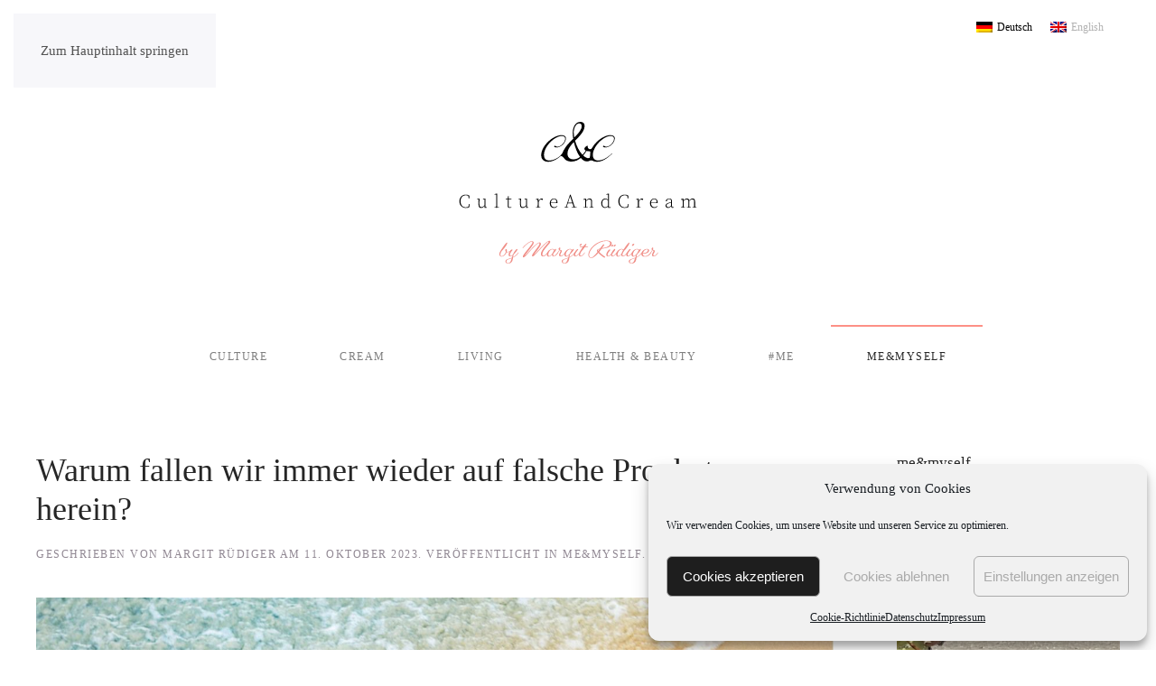

--- FILE ---
content_type: text/html; charset=UTF-8
request_url: https://www.cultureandcream.com/propheten/
body_size: 36026
content:
<!DOCTYPE html>
<html lang="de-DE" prefix="og: https://ogp.me/ns#">
    <head>
        <meta charset="UTF-8">
        <meta name="viewport" content="width=device-width, initial-scale=1">
        <link rel="icon" href="/wp-content/uploads/2022/12/cnc_favicon.png" sizes="any">
                <link rel="apple-touch-icon" href="/wp-content/uploads/2022/12/cnc_favicon.png">
                <link rel="pingback" href="https://www.cultureandcream.com/xmlrpc.php">
                <link rel="alternate" hreflang="de" href="https://www.cultureandcream.com/propheten/" />
<link rel="alternate" hreflang="en" href="https://www.cultureandcream.com/false-prophets/?lang=en" />
<link rel="alternate" hreflang="x-default" href="https://www.cultureandcream.com/propheten/" />

<!-- Suchmaschinen-Optimierung durch Rank Math PRO - https://rankmath.com/ -->
<title>Warum fallen wir immer wieder auf falsche Propheten herein? | Culture And Cream</title>
<meta name="robots" content="index, follow, max-snippet:-1, max-video-preview:-1, max-image-preview:large"/>
<link rel="canonical" href="https://www.cultureandcream.com/propheten/" />
<meta property="og:locale" content="de_DE" />
<meta property="og:type" content="article" />
<meta property="og:title" content="Warum fallen wir immer wieder auf falsche Propheten herein? | Culture And Cream" />
<meta property="og:description" content="Falsche Propheten – denen sind wir alle schon irgendwann einmal auf den Leim gegangen. Ich auch. Sie begegnen uns überall und jederzeit im Alltag, in unterschiedlichen Situationen und in jedem Lebensbereich. Wir fallen auf sie und ihre Versprechungen herein. Und es passiert nicht nur den leichtgläubigen Menschen unter uns, dass wir ihnen Gehör schenken und &#8211; noch schlimmer &#8211; ihnen auch glauben wollen. Falsche Propheten, kommen in unterschiedlichen Gewändern daher: seien es die Gummidrops, die angeblich die Pfunde purzeln lassen, die innovative Wunder Creme, die Falten ausradiert, das Wow Kleid, dass einen im Nu fünf Kilo schlanker erscheinen lässt oder der selbsternannte Glückscoach, der dich als einziger auf den Pfad des Glücks führen kann. Wenn Reden Gold wert ist… Auch Jesus hat seinen Anhängern gepredigt, aber for free. Er hat nicht einen Heller dafür genommen. Die heutigen Heilsprediger nennen sich Coach und lassen sich ihre Reden vergolden. Beispiel Anthony Robbins. Er ist Berater von Ex-Präsident Bill Clinton, coacht Mitglieder von zwei königlichen Familien, Parlaments-Abgeordnete, professionelle Athleten und Geschäftsführer der 500 größten Firmen in den USA. Für eine einstündige Rede verlangt er Honorare zwischen 300.000 und 500.000 US$. Wer Robbins einen Tag lang ganz für sich haben will, muss für die individuelle Buchung tief in die Tasche greifen rund 1.000.000 US$ auf den Tisch legen. Da wundert es nicht, dass sein Privatvermögen auf ca. 600 Millionen Dollar geschätzt wird. „Entdecke den Sinn deines Lebens“ ist die Überschrift auf Robbins Website. Beim Greator Festival vom 28. – 29. Juli 2023 in Köln hingen die Besucher, die Tickets für seinen Vortrag gebucht hatten, wie Jünger an seinen Lippen. Charisma muss der Kerl ja wohl haben. Und das lässt er sich bei solchen Auftritten je nach Nähe zu ihm mit mehreren grünen Scheinen pro Person bezahlen. Noch einmal so viel on top löhnt derjenige, der ein Foto mit dem Meister mit nach Hause nehmen möchte. So zieht man den Leuten Geld aus der Tasche. Ein anderes Beispiel für falsche Propheten ist der TikTok-Star Anthony Youn, seines Zeichens plastischer Chirurg aus Detroit/Michigan mit 8,3 Millionen Follower. Seine Botschaften wie “Two Minutes, 5 Years Younger” skin care routine, die er in einem Buch verbreitet, gehen viral unter seinen Social Media Follower. Seine Pflegeserie aus vier Produkten verkauft er auf Amazon, Listenpreis 256 US$ im Set. Das Buch dazu gibt es für 30 US$. Wer darauf hereinfällt, in 2 Minuten 5 Jahre jünger aussehen, hat seine Biologie-Hausaufgaben nicht gemacht. Doch offensichtlich versetzt der Glaube tatsächlich Berge. Aber lehrten die Apostel nicht folgendes: „Wer dich um Geld bittet, ist ein falscher Prophet. Du darfst nicht auf ihn hören.“ (aus dem Buch „Didache oder Apostellehre“)… Prinzip Hoffnung Auch wenn unser Kopf und das logische Denken uns raten, die Finger von etwas zu lassen, weil es einfach nicht funktionieren kann, wollen wir das nicht hören &#8211; obwohl uns dann in erster Linie einige Enttäuschungen erspart blieben. Doch wir wollen ihm glauben, dem falschen Propheten. Wir hoffen, mit seiner Hilfe ein (vermeintliche) Problem zu lösen. Denn wie heißt es so schön:…" />
<meta property="og:url" content="https://www.cultureandcream.com/propheten/" />
<meta property="og:site_name" content="Culture And Cream" />
<meta property="article:publisher" content="https://www.facebook.com/margit.rudiger" />
<meta property="article:tag" content="falsche Propheten" />
<meta property="article:tag" content="Hoffnunf" />
<meta property="article:section" content="me&amp;myself" />
<meta property="og:image" content="https://usercontent.one/wp/www.cultureandcream.com/wp-content/uploads/2023/09/Hoffnung-1024x576.jpg?media=1762433884" />
<meta property="og:image:secure_url" content="https://usercontent.one/wp/www.cultureandcream.com/wp-content/uploads/2023/09/Hoffnung-1024x576.jpg?media=1762433884" />
<meta property="og:image:width" content="1024" />
<meta property="og:image:height" content="576" />
<meta property="og:image:alt" content="propheten" />
<meta property="og:image:type" content="image/jpeg" />
<meta property="article:published_time" content="2023-10-11T16:30:00+02:00" />
<meta name="twitter:card" content="summary_large_image" />
<meta name="twitter:title" content="Warum fallen wir immer wieder auf falsche Propheten herein? | Culture And Cream" />
<meta name="twitter:description" content="Falsche Propheten – denen sind wir alle schon irgendwann einmal auf den Leim gegangen. Ich auch. Sie begegnen uns überall und jederzeit im Alltag, in unterschiedlichen Situationen und in jedem Lebensbereich. Wir fallen auf sie und ihre Versprechungen herein. Und es passiert nicht nur den leichtgläubigen Menschen unter uns, dass wir ihnen Gehör schenken und &#8211; noch schlimmer &#8211; ihnen auch glauben wollen. Falsche Propheten, kommen in unterschiedlichen Gewändern daher: seien es die Gummidrops, die angeblich die Pfunde purzeln lassen, die innovative Wunder Creme, die Falten ausradiert, das Wow Kleid, dass einen im Nu fünf Kilo schlanker erscheinen lässt oder der selbsternannte Glückscoach, der dich als einziger auf den Pfad des Glücks führen kann. Wenn Reden Gold wert ist… Auch Jesus hat seinen Anhängern gepredigt, aber for free. Er hat nicht einen Heller dafür genommen. Die heutigen Heilsprediger nennen sich Coach und lassen sich ihre Reden vergolden. Beispiel Anthony Robbins. Er ist Berater von Ex-Präsident Bill Clinton, coacht Mitglieder von zwei königlichen Familien, Parlaments-Abgeordnete, professionelle Athleten und Geschäftsführer der 500 größten Firmen in den USA. Für eine einstündige Rede verlangt er Honorare zwischen 300.000 und 500.000 US$. Wer Robbins einen Tag lang ganz für sich haben will, muss für die individuelle Buchung tief in die Tasche greifen rund 1.000.000 US$ auf den Tisch legen. Da wundert es nicht, dass sein Privatvermögen auf ca. 600 Millionen Dollar geschätzt wird. „Entdecke den Sinn deines Lebens“ ist die Überschrift auf Robbins Website. Beim Greator Festival vom 28. – 29. Juli 2023 in Köln hingen die Besucher, die Tickets für seinen Vortrag gebucht hatten, wie Jünger an seinen Lippen. Charisma muss der Kerl ja wohl haben. Und das lässt er sich bei solchen Auftritten je nach Nähe zu ihm mit mehreren grünen Scheinen pro Person bezahlen. Noch einmal so viel on top löhnt derjenige, der ein Foto mit dem Meister mit nach Hause nehmen möchte. So zieht man den Leuten Geld aus der Tasche. Ein anderes Beispiel für falsche Propheten ist der TikTok-Star Anthony Youn, seines Zeichens plastischer Chirurg aus Detroit/Michigan mit 8,3 Millionen Follower. Seine Botschaften wie “Two Minutes, 5 Years Younger” skin care routine, die er in einem Buch verbreitet, gehen viral unter seinen Social Media Follower. Seine Pflegeserie aus vier Produkten verkauft er auf Amazon, Listenpreis 256 US$ im Set. Das Buch dazu gibt es für 30 US$. Wer darauf hereinfällt, in 2 Minuten 5 Jahre jünger aussehen, hat seine Biologie-Hausaufgaben nicht gemacht. Doch offensichtlich versetzt der Glaube tatsächlich Berge. Aber lehrten die Apostel nicht folgendes: „Wer dich um Geld bittet, ist ein falscher Prophet. Du darfst nicht auf ihn hören.“ (aus dem Buch „Didache oder Apostellehre“)… Prinzip Hoffnung Auch wenn unser Kopf und das logische Denken uns raten, die Finger von etwas zu lassen, weil es einfach nicht funktionieren kann, wollen wir das nicht hören &#8211; obwohl uns dann in erster Linie einige Enttäuschungen erspart blieben. Doch wir wollen ihm glauben, dem falschen Propheten. Wir hoffen, mit seiner Hilfe ein (vermeintliche) Problem zu lösen. Denn wie heißt es so schön:…" />
<meta name="twitter:image" content="https://usercontent.one/wp/www.cultureandcream.com/wp-content/uploads/2023/09/Hoffnung-1024x576.jpg?media=1762433884" />
<meta name="twitter:label1" content="Verfasst von" />
<meta name="twitter:data1" content="Margit Rüdiger" />
<meta name="twitter:label2" content="Lesedauer" />
<meta name="twitter:data2" content="3 Minuten" />
<script type="application/ld+json" class="rank-math-schema">{"@context":"https://schema.org","@graph":[{"@type":["Person","Organization"],"@id":"https://www.cultureandcream.com/#person","name":"ad","sameAs":["https://www.facebook.com/margit.rudiger"],"logo":{"@type":"ImageObject","@id":"https://www.cultureandcream.com/#logo","url":"https://www.cultureandcream.com/wp-content/uploads/2021/03/cultureandcream-logo.jpg","contentUrl":"https://www.cultureandcream.com/wp-content/uploads/2021/03/cultureandcream-logo.jpg","caption":"ad","inLanguage":"de","width":"518","height":"263"},"image":{"@type":"ImageObject","@id":"https://www.cultureandcream.com/#logo","url":"https://www.cultureandcream.com/wp-content/uploads/2021/03/cultureandcream-logo.jpg","contentUrl":"https://www.cultureandcream.com/wp-content/uploads/2021/03/cultureandcream-logo.jpg","caption":"ad","inLanguage":"de","width":"518","height":"263"}},{"@type":"WebSite","@id":"https://www.cultureandcream.com/#website","url":"https://www.cultureandcream.com","name":"ad","publisher":{"@id":"https://www.cultureandcream.com/#person"},"inLanguage":"de"},{"@type":"ImageObject","@id":"https://www.cultureandcream.com/wp-content/uploads/2023/09/Hoffnung.jpg","url":"https://www.cultureandcream.com/wp-content/uploads/2023/09/Hoffnung.jpg","width":"2240","height":"1260","inLanguage":"de"},{"@type":"WebPage","@id":"https://www.cultureandcream.com/propheten/#webpage","url":"https://www.cultureandcream.com/propheten/","name":"Warum fallen wir immer wieder auf falsche Propheten herein? | Culture And Cream","datePublished":"2023-10-11T16:30:00+02:00","dateModified":"2023-10-11T16:30:00+02:00","isPartOf":{"@id":"https://www.cultureandcream.com/#website"},"primaryImageOfPage":{"@id":"https://www.cultureandcream.com/wp-content/uploads/2023/09/Hoffnung.jpg"},"inLanguage":"de"},{"@type":"Person","@id":"https://www.cultureandcream.com/author/mr/","name":"Margit R\u00fcdiger","url":"https://www.cultureandcream.com/author/mr/","image":{"@type":"ImageObject","@id":"https://secure.gravatar.com/avatar/8f6e20afdc6b02a0b52fd60c280095bcecf495659624a333cc1eef624f70cd2c?s=96&amp;d=mm&amp;r=g","url":"https://secure.gravatar.com/avatar/8f6e20afdc6b02a0b52fd60c280095bcecf495659624a333cc1eef624f70cd2c?s=96&amp;d=mm&amp;r=g","caption":"Margit R\u00fcdiger","inLanguage":"de"},"sameAs":["http://margitruediger.de"]},{"@type":"BlogPosting","headline":"Warum fallen wir immer wieder auf falsche Propheten herein? | Culture And Cream","keywords":"propheten","datePublished":"2023-10-11T16:30:00+02:00","dateModified":"2023-10-11T16:30:00+02:00","author":{"@id":"https://www.cultureandcream.com/author/mr/","name":"Margit R\u00fcdiger"},"publisher":{"@id":"https://www.cultureandcream.com/#person"},"description":"Falsche Propheten, kommen in unterschiedlichen Gew\u00e4ndern daher: seien es die Gummidrops, die angeblich die Pfunde purzeln lassen, die innovative Wunder Creme, die Falten ausradiert, das Wow Kleid, dass einen im Nu f\u00fcnf Kilo schlanker erscheinen l\u00e4sst oder der selbsternannte Gl\u00fcckscoach, der dich als einziger auf den Pfad des Gl\u00fccks f\u00fchren kann.","name":"Warum fallen wir immer wieder auf falsche Propheten herein? | Culture And Cream","@id":"https://www.cultureandcream.com/propheten/#richSnippet","isPartOf":{"@id":"https://www.cultureandcream.com/propheten/#webpage"},"image":{"@id":"https://www.cultureandcream.com/wp-content/uploads/2023/09/Hoffnung.jpg"},"inLanguage":"de","mainEntityOfPage":{"@id":"https://www.cultureandcream.com/propheten/#webpage"}}]}</script>
<!-- /Rank Math WordPress SEO Plugin -->

<link rel='dns-prefetch' href='//assets.pinterest.com' />
<link rel='dns-prefetch' href='//www.googletagmanager.com' />
<link rel='dns-prefetch' href='//use.fontawesome.com' />
<link rel="alternate" type="application/rss+xml" title="Culture And Cream &raquo; Feed" href="https://www.cultureandcream.com/feed/" />
<link rel="alternate" type="application/rss+xml" title="Culture And Cream &raquo; Kommentar-Feed" href="https://www.cultureandcream.com/comments/feed/" />
<script id="wpp-js" src="https://usercontent.one/wp/www.cultureandcream.com/wp-content/plugins/wordpress-popular-posts/assets/js/wpp.js?ver=7.3.6&media=1762433884" data-sampling="0" data-sampling-rate="100" data-api-url="https://www.cultureandcream.com/wp-json/wordpress-popular-posts" data-post-id="17016" data-token="fbb21434d5" data-lang="0" data-debug="1"></script>
<link rel="alternate" type="application/rss+xml" title="Culture And Cream &raquo; Warum fallen wir immer wieder auf falsche Propheten herein?-Kommentar-Feed" href="https://www.cultureandcream.com/propheten/feed/" />
<script>
window._wpemojiSettings = {"baseUrl":"https:\/\/s.w.org\/images\/core\/emoji\/16.0.1\/72x72\/","ext":".png","svgUrl":"https:\/\/s.w.org\/images\/core\/emoji\/16.0.1\/svg\/","svgExt":".svg","source":{"wpemoji":"https:\/\/www.cultureandcream.com\/wp-includes\/js\/wp-emoji.js?ver=ea48e971ba951f0878362405c5d4f602","twemoji":"https:\/\/www.cultureandcream.com\/wp-includes\/js\/twemoji.js?ver=ea48e971ba951f0878362405c5d4f602"}};
/**
 * @output wp-includes/js/wp-emoji-loader.js
 */

/**
 * Emoji Settings as exported in PHP via _print_emoji_detection_script().
 * @typedef WPEmojiSettings
 * @type {object}
 * @property {?object} source
 * @property {?string} source.concatemoji
 * @property {?string} source.twemoji
 * @property {?string} source.wpemoji
 * @property {?boolean} DOMReady
 * @property {?Function} readyCallback
 */

/**
 * Support tests.
 * @typedef SupportTests
 * @type {object}
 * @property {?boolean} flag
 * @property {?boolean} emoji
 */

/**
 * IIFE to detect emoji support and load Twemoji if needed.
 *
 * @param {Window} window
 * @param {Document} document
 * @param {WPEmojiSettings} settings
 */
( function wpEmojiLoader( window, document, settings ) {
	if ( typeof Promise === 'undefined' ) {
		return;
	}

	var sessionStorageKey = 'wpEmojiSettingsSupports';
	var tests = [ 'flag', 'emoji' ];

	/**
	 * Checks whether the browser supports offloading to a Worker.
	 *
	 * @since 6.3.0
	 *
	 * @private
	 *
	 * @returns {boolean}
	 */
	function supportsWorkerOffloading() {
		return (
			typeof Worker !== 'undefined' &&
			typeof OffscreenCanvas !== 'undefined' &&
			typeof URL !== 'undefined' &&
			URL.createObjectURL &&
			typeof Blob !== 'undefined'
		);
	}

	/**
	 * @typedef SessionSupportTests
	 * @type {object}
	 * @property {number} timestamp
	 * @property {SupportTests} supportTests
	 */

	/**
	 * Get support tests from session.
	 *
	 * @since 6.3.0
	 *
	 * @private
	 *
	 * @returns {?SupportTests} Support tests, or null if not set or older than 1 week.
	 */
	function getSessionSupportTests() {
		try {
			/** @type {SessionSupportTests} */
			var item = JSON.parse(
				sessionStorage.getItem( sessionStorageKey )
			);
			if (
				typeof item === 'object' &&
				typeof item.timestamp === 'number' &&
				new Date().valueOf() < item.timestamp + 604800 && // Note: Number is a week in seconds.
				typeof item.supportTests === 'object'
			) {
				return item.supportTests;
			}
		} catch ( e ) {}
		return null;
	}

	/**
	 * Persist the supports in session storage.
	 *
	 * @since 6.3.0
	 *
	 * @private
	 *
	 * @param {SupportTests} supportTests Support tests.
	 */
	function setSessionSupportTests( supportTests ) {
		try {
			/** @type {SessionSupportTests} */
			var item = {
				supportTests: supportTests,
				timestamp: new Date().valueOf()
			};

			sessionStorage.setItem(
				sessionStorageKey,
				JSON.stringify( item )
			);
		} catch ( e ) {}
	}

	/**
	 * Checks if two sets of Emoji characters render the same visually.
	 *
	 * This is used to determine if the browser is rendering an emoji with multiple data points
	 * correctly. set1 is the emoji in the correct form, using a zero-width joiner. set2 is the emoji
	 * in the incorrect form, using a zero-width space. If the two sets render the same, then the browser
	 * does not support the emoji correctly.
	 *
	 * This function may be serialized to run in a Worker. Therefore, it cannot refer to variables from the containing
	 * scope. Everything must be passed by parameters.
	 *
	 * @since 4.9.0
	 *
	 * @private
	 *
	 * @param {CanvasRenderingContext2D} context 2D Context.
	 * @param {string} set1 Set of Emoji to test.
	 * @param {string} set2 Set of Emoji to test.
	 *
	 * @return {boolean} True if the two sets render the same.
	 */
	function emojiSetsRenderIdentically( context, set1, set2 ) {
		// Cleanup from previous test.
		context.clearRect( 0, 0, context.canvas.width, context.canvas.height );
		context.fillText( set1, 0, 0 );
		var rendered1 = new Uint32Array(
			context.getImageData(
				0,
				0,
				context.canvas.width,
				context.canvas.height
			).data
		);

		// Cleanup from previous test.
		context.clearRect( 0, 0, context.canvas.width, context.canvas.height );
		context.fillText( set2, 0, 0 );
		var rendered2 = new Uint32Array(
			context.getImageData(
				0,
				0,
				context.canvas.width,
				context.canvas.height
			).data
		);

		return rendered1.every( function ( rendered2Data, index ) {
			return rendered2Data === rendered2[ index ];
		} );
	}

	/**
	 * Checks if the center point of a single emoji is empty.
	 *
	 * This is used to determine if the browser is rendering an emoji with a single data point
	 * correctly. The center point of an incorrectly rendered emoji will be empty. A correctly
	 * rendered emoji will have a non-zero value at the center point.
	 *
	 * This function may be serialized to run in a Worker. Therefore, it cannot refer to variables from the containing
	 * scope. Everything must be passed by parameters.
	 *
	 * @since 6.8.2
	 *
	 * @private
	 *
	 * @param {CanvasRenderingContext2D} context 2D Context.
	 * @param {string} emoji Emoji to test.
	 *
	 * @return {boolean} True if the center point is empty.
	 */
	function emojiRendersEmptyCenterPoint( context, emoji ) {
		// Cleanup from previous test.
		context.clearRect( 0, 0, context.canvas.width, context.canvas.height );
		context.fillText( emoji, 0, 0 );

		// Test if the center point (16, 16) is empty (0,0,0,0).
		var centerPoint = context.getImageData(16, 16, 1, 1);
		for ( var i = 0; i < centerPoint.data.length; i++ ) {
			if ( centerPoint.data[ i ] !== 0 ) {
				// Stop checking the moment it's known not to be empty.
				return false;
			}
		}

		return true;
	}

	/**
	 * Determines if the browser properly renders Emoji that Twemoji can supplement.
	 *
	 * This function may be serialized to run in a Worker. Therefore, it cannot refer to variables from the containing
	 * scope. Everything must be passed by parameters.
	 *
	 * @since 4.2.0
	 *
	 * @private
	 *
	 * @param {CanvasRenderingContext2D} context 2D Context.
	 * @param {string} type Whether to test for support of "flag" or "emoji".
	 * @param {Function} emojiSetsRenderIdentically Reference to emojiSetsRenderIdentically function, needed due to minification.
	 * @param {Function} emojiRendersEmptyCenterPoint Reference to emojiRendersEmptyCenterPoint function, needed due to minification.
	 *
	 * @return {boolean} True if the browser can render emoji, false if it cannot.
	 */
	function browserSupportsEmoji( context, type, emojiSetsRenderIdentically, emojiRendersEmptyCenterPoint ) {
		var isIdentical;

		switch ( type ) {
			case 'flag':
				/*
				 * Test for Transgender flag compatibility. Added in Unicode 13.
				 *
				 * To test for support, we try to render it, and compare the rendering to how it would look if
				 * the browser doesn't render it correctly (white flag emoji + transgender symbol).
				 */
				isIdentical = emojiSetsRenderIdentically(
					context,
					'\uD83C\uDFF3\uFE0F\u200D\u26A7\uFE0F', // as a zero-width joiner sequence
					'\uD83C\uDFF3\uFE0F\u200B\u26A7\uFE0F' // separated by a zero-width space
				);

				if ( isIdentical ) {
					return false;
				}

				/*
				 * Test for Sark flag compatibility. This is the least supported of the letter locale flags,
				 * so gives us an easy test for full support.
				 *
				 * To test for support, we try to render it, and compare the rendering to how it would look if
				 * the browser doesn't render it correctly ([C] + [Q]).
				 */
				isIdentical = emojiSetsRenderIdentically(
					context,
					'\uD83C\uDDE8\uD83C\uDDF6', // as the sequence of two code points
					'\uD83C\uDDE8\u200B\uD83C\uDDF6' // as the two code points separated by a zero-width space
				);

				if ( isIdentical ) {
					return false;
				}

				/*
				 * Test for English flag compatibility. England is a country in the United Kingdom, it
				 * does not have a two letter locale code but rather a five letter sub-division code.
				 *
				 * To test for support, we try to render it, and compare the rendering to how it would look if
				 * the browser doesn't render it correctly (black flag emoji + [G] + [B] + [E] + [N] + [G]).
				 */
				isIdentical = emojiSetsRenderIdentically(
					context,
					// as the flag sequence
					'\uD83C\uDFF4\uDB40\uDC67\uDB40\uDC62\uDB40\uDC65\uDB40\uDC6E\uDB40\uDC67\uDB40\uDC7F',
					// with each code point separated by a zero-width space
					'\uD83C\uDFF4\u200B\uDB40\uDC67\u200B\uDB40\uDC62\u200B\uDB40\uDC65\u200B\uDB40\uDC6E\u200B\uDB40\uDC67\u200B\uDB40\uDC7F'
				);

				return ! isIdentical;
			case 'emoji':
				/*
				 * Does Emoji 16.0 cause the browser to go splat?
				 *
				 * To test for Emoji 16.0 support, try to render a new emoji: Splatter.
				 *
				 * The splatter emoji is a single code point emoji. Testing for browser support
				 * required testing the center point of the emoji to see if it is empty.
				 *
				 * 0xD83E 0xDEDF (\uD83E\uDEDF) == 🫟 Splatter.
				 *
				 * When updating this test, please ensure that the emoji is either a single code point
				 * or switch to using the emojiSetsRenderIdentically function and testing with a zero-width
				 * joiner vs a zero-width space.
				 */
				var notSupported = emojiRendersEmptyCenterPoint( context, '\uD83E\uDEDF' );
				return ! notSupported;
		}

		return false;
	}

	/**
	 * Checks emoji support tests.
	 *
	 * This function may be serialized to run in a Worker. Therefore, it cannot refer to variables from the containing
	 * scope. Everything must be passed by parameters.
	 *
	 * @since 6.3.0
	 *
	 * @private
	 *
	 * @param {string[]} tests Tests.
	 * @param {Function} browserSupportsEmoji Reference to browserSupportsEmoji function, needed due to minification.
	 * @param {Function} emojiSetsRenderIdentically Reference to emojiSetsRenderIdentically function, needed due to minification.
	 * @param {Function} emojiRendersEmptyCenterPoint Reference to emojiRendersEmptyCenterPoint function, needed due to minification.
	 *
	 * @return {SupportTests} Support tests.
	 */
	function testEmojiSupports( tests, browserSupportsEmoji, emojiSetsRenderIdentically, emojiRendersEmptyCenterPoint ) {
		var canvas;
		if (
			typeof WorkerGlobalScope !== 'undefined' &&
			self instanceof WorkerGlobalScope
		) {
			canvas = new OffscreenCanvas( 300, 150 ); // Dimensions are default for HTMLCanvasElement.
		} else {
			canvas = document.createElement( 'canvas' );
		}

		var context = canvas.getContext( '2d', { willReadFrequently: true } );

		/*
		 * Chrome on OS X added native emoji rendering in M41. Unfortunately,
		 * it doesn't work when the font is bolder than 500 weight. So, we
		 * check for bold rendering support to avoid invisible emoji in Chrome.
		 */
		context.textBaseline = 'top';
		context.font = '600 32px Arial';

		var supports = {};
		tests.forEach( function ( test ) {
			supports[ test ] = browserSupportsEmoji( context, test, emojiSetsRenderIdentically, emojiRendersEmptyCenterPoint );
		} );
		return supports;
	}

	/**
	 * Adds a script to the head of the document.
	 *
	 * @ignore
	 *
	 * @since 4.2.0
	 *
	 * @param {string} src The url where the script is located.
	 *
	 * @return {void}
	 */
	function addScript( src ) {
		var script = document.createElement( 'script' );
		script.src = src;
		script.defer = true;
		document.head.appendChild( script );
	}

	settings.supports = {
		everything: true,
		everythingExceptFlag: true
	};

	// Create a promise for DOMContentLoaded since the worker logic may finish after the event has fired.
	var domReadyPromise = new Promise( function ( resolve ) {
		document.addEventListener( 'DOMContentLoaded', resolve, {
			once: true
		} );
	} );

	// Obtain the emoji support from the browser, asynchronously when possible.
	new Promise( function ( resolve ) {
		var supportTests = getSessionSupportTests();
		if ( supportTests ) {
			resolve( supportTests );
			return;
		}

		if ( supportsWorkerOffloading() ) {
			try {
				// Note that the functions are being passed as arguments due to minification.
				var workerScript =
					'postMessage(' +
					testEmojiSupports.toString() +
					'(' +
					[
						JSON.stringify( tests ),
						browserSupportsEmoji.toString(),
						emojiSetsRenderIdentically.toString(),
						emojiRendersEmptyCenterPoint.toString()
					].join( ',' ) +
					'));';
				var blob = new Blob( [ workerScript ], {
					type: 'text/javascript'
				} );
				var worker = new Worker( URL.createObjectURL( blob ), { name: 'wpTestEmojiSupports' } );
				worker.onmessage = function ( event ) {
					supportTests = event.data;
					setSessionSupportTests( supportTests );
					worker.terminate();
					resolve( supportTests );
				};
				return;
			} catch ( e ) {}
		}

		supportTests = testEmojiSupports( tests, browserSupportsEmoji, emojiSetsRenderIdentically, emojiRendersEmptyCenterPoint );
		setSessionSupportTests( supportTests );
		resolve( supportTests );
	} )
		// Once the browser emoji support has been obtained from the session, finalize the settings.
		.then( function ( supportTests ) {
			/*
			 * Tests the browser support for flag emojis and other emojis, and adjusts the
			 * support settings accordingly.
			 */
			for ( var test in supportTests ) {
				settings.supports[ test ] = supportTests[ test ];

				settings.supports.everything =
					settings.supports.everything && settings.supports[ test ];

				if ( 'flag' !== test ) {
					settings.supports.everythingExceptFlag =
						settings.supports.everythingExceptFlag &&
						settings.supports[ test ];
				}
			}

			settings.supports.everythingExceptFlag =
				settings.supports.everythingExceptFlag &&
				! settings.supports.flag;

			// Sets DOMReady to false and assigns a ready function to settings.
			settings.DOMReady = false;
			settings.readyCallback = function () {
				settings.DOMReady = true;
			};
		} )
		.then( function () {
			return domReadyPromise;
		} )
		.then( function () {
			// When the browser can not render everything we need to load a polyfill.
			if ( ! settings.supports.everything ) {
				settings.readyCallback();

				var src = settings.source || {};

				if ( src.concatemoji ) {
					addScript( src.concatemoji );
				} else if ( src.wpemoji && src.twemoji ) {
					addScript( src.twemoji );
					addScript( src.wpemoji );
				}
			}
		} );
} )( window, document, window._wpemojiSettings );
</script>
<style id='wp-emoji-styles-inline-css'>

	img.wp-smiley, img.emoji {
		display: inline !important;
		border: none !important;
		box-shadow: none !important;
		height: 1em !important;
		width: 1em !important;
		margin: 0 0.07em !important;
		vertical-align: -0.1em !important;
		background: none !important;
		padding: 0 !important;
	}
</style>
<link rel='stylesheet' id='wp-block-library-css' href='https://www.cultureandcream.com/wp-includes/css/dist/block-library/style.css?ver=ea48e971ba951f0878362405c5d4f602' media='all' />
<style id='classic-theme-styles-inline-css'>
/**
 * These rules are needed for backwards compatibility.
 * They should match the button element rules in the base theme.json file.
 */
.wp-block-button__link {
	color: #ffffff;
	background-color: #32373c;
	border-radius: 9999px; /* 100% causes an oval, but any explicit but really high value retains the pill shape. */

	/* This needs a low specificity so it won't override the rules from the button element if defined in theme.json. */
	box-shadow: none;
	text-decoration: none;

	/* The extra 2px are added to size solids the same as the outline versions.*/
	padding: calc(0.667em + 2px) calc(1.333em + 2px);

	font-size: 1.125em;
}

.wp-block-file__button {
	background: #32373c;
	color: #ffffff;
	text-decoration: none;
}

</style>
<link rel='stylesheet' id='coblocks-frontend-css' href='https://usercontent.one/wp/www.cultureandcream.com/wp-content/plugins/coblocks/dist/style-coblocks-1.css?ver=3.1.16&media=1762433884' media='all' />
<link rel='stylesheet' id='coblocks-extensions-css' href='https://usercontent.one/wp/www.cultureandcream.com/wp-content/plugins/coblocks/dist/style-coblocks-extensions.css?ver=3.1.16&media=1762433884' media='all' />
<link rel='stylesheet' id='coblocks-animation-css' href='https://usercontent.one/wp/www.cultureandcream.com/wp-content/plugins/coblocks/dist/style-coblocks-animation.css?media=1762433884?ver=2677611078ee87eb3b1c' media='all' />
<style id='global-styles-inline-css'>
:root{--wp--preset--aspect-ratio--square: 1;--wp--preset--aspect-ratio--4-3: 4/3;--wp--preset--aspect-ratio--3-4: 3/4;--wp--preset--aspect-ratio--3-2: 3/2;--wp--preset--aspect-ratio--2-3: 2/3;--wp--preset--aspect-ratio--16-9: 16/9;--wp--preset--aspect-ratio--9-16: 9/16;--wp--preset--color--black: #000000;--wp--preset--color--cyan-bluish-gray: #abb8c3;--wp--preset--color--white: #ffffff;--wp--preset--color--pale-pink: #f78da7;--wp--preset--color--vivid-red: #cf2e2e;--wp--preset--color--luminous-vivid-orange: #ff6900;--wp--preset--color--luminous-vivid-amber: #fcb900;--wp--preset--color--light-green-cyan: #7bdcb5;--wp--preset--color--vivid-green-cyan: #00d084;--wp--preset--color--pale-cyan-blue: #8ed1fc;--wp--preset--color--vivid-cyan-blue: #0693e3;--wp--preset--color--vivid-purple: #9b51e0;--wp--preset--gradient--vivid-cyan-blue-to-vivid-purple: linear-gradient(135deg,rgba(6,147,227,1) 0%,rgb(155,81,224) 100%);--wp--preset--gradient--light-green-cyan-to-vivid-green-cyan: linear-gradient(135deg,rgb(122,220,180) 0%,rgb(0,208,130) 100%);--wp--preset--gradient--luminous-vivid-amber-to-luminous-vivid-orange: linear-gradient(135deg,rgba(252,185,0,1) 0%,rgba(255,105,0,1) 100%);--wp--preset--gradient--luminous-vivid-orange-to-vivid-red: linear-gradient(135deg,rgba(255,105,0,1) 0%,rgb(207,46,46) 100%);--wp--preset--gradient--very-light-gray-to-cyan-bluish-gray: linear-gradient(135deg,rgb(238,238,238) 0%,rgb(169,184,195) 100%);--wp--preset--gradient--cool-to-warm-spectrum: linear-gradient(135deg,rgb(74,234,220) 0%,rgb(151,120,209) 20%,rgb(207,42,186) 40%,rgb(238,44,130) 60%,rgb(251,105,98) 80%,rgb(254,248,76) 100%);--wp--preset--gradient--blush-light-purple: linear-gradient(135deg,rgb(255,206,236) 0%,rgb(152,150,240) 100%);--wp--preset--gradient--blush-bordeaux: linear-gradient(135deg,rgb(254,205,165) 0%,rgb(254,45,45) 50%,rgb(107,0,62) 100%);--wp--preset--gradient--luminous-dusk: linear-gradient(135deg,rgb(255,203,112) 0%,rgb(199,81,192) 50%,rgb(65,88,208) 100%);--wp--preset--gradient--pale-ocean: linear-gradient(135deg,rgb(255,245,203) 0%,rgb(182,227,212) 50%,rgb(51,167,181) 100%);--wp--preset--gradient--electric-grass: linear-gradient(135deg,rgb(202,248,128) 0%,rgb(113,206,126) 100%);--wp--preset--gradient--midnight: linear-gradient(135deg,rgb(2,3,129) 0%,rgb(40,116,252) 100%);--wp--preset--font-size--small: 13px;--wp--preset--font-size--medium: 20px;--wp--preset--font-size--large: 36px;--wp--preset--font-size--x-large: 42px;--wp--preset--spacing--20: 0.44rem;--wp--preset--spacing--30: 0.67rem;--wp--preset--spacing--40: 1rem;--wp--preset--spacing--50: 1.5rem;--wp--preset--spacing--60: 2.25rem;--wp--preset--spacing--70: 3.38rem;--wp--preset--spacing--80: 5.06rem;--wp--preset--shadow--natural: 6px 6px 9px rgba(0, 0, 0, 0.2);--wp--preset--shadow--deep: 12px 12px 50px rgba(0, 0, 0, 0.4);--wp--preset--shadow--sharp: 6px 6px 0px rgba(0, 0, 0, 0.2);--wp--preset--shadow--outlined: 6px 6px 0px -3px rgba(255, 255, 255, 1), 6px 6px rgba(0, 0, 0, 1);--wp--preset--shadow--crisp: 6px 6px 0px rgba(0, 0, 0, 1);}:where(.is-layout-flex){gap: 0.5em;}:where(.is-layout-grid){gap: 0.5em;}body .is-layout-flex{display: flex;}.is-layout-flex{flex-wrap: wrap;align-items: center;}.is-layout-flex > :is(*, div){margin: 0;}body .is-layout-grid{display: grid;}.is-layout-grid > :is(*, div){margin: 0;}:where(.wp-block-columns.is-layout-flex){gap: 2em;}:where(.wp-block-columns.is-layout-grid){gap: 2em;}:where(.wp-block-post-template.is-layout-flex){gap: 1.25em;}:where(.wp-block-post-template.is-layout-grid){gap: 1.25em;}.has-black-color{color: var(--wp--preset--color--black) !important;}.has-cyan-bluish-gray-color{color: var(--wp--preset--color--cyan-bluish-gray) !important;}.has-white-color{color: var(--wp--preset--color--white) !important;}.has-pale-pink-color{color: var(--wp--preset--color--pale-pink) !important;}.has-vivid-red-color{color: var(--wp--preset--color--vivid-red) !important;}.has-luminous-vivid-orange-color{color: var(--wp--preset--color--luminous-vivid-orange) !important;}.has-luminous-vivid-amber-color{color: var(--wp--preset--color--luminous-vivid-amber) !important;}.has-light-green-cyan-color{color: var(--wp--preset--color--light-green-cyan) !important;}.has-vivid-green-cyan-color{color: var(--wp--preset--color--vivid-green-cyan) !important;}.has-pale-cyan-blue-color{color: var(--wp--preset--color--pale-cyan-blue) !important;}.has-vivid-cyan-blue-color{color: var(--wp--preset--color--vivid-cyan-blue) !important;}.has-vivid-purple-color{color: var(--wp--preset--color--vivid-purple) !important;}.has-black-background-color{background-color: var(--wp--preset--color--black) !important;}.has-cyan-bluish-gray-background-color{background-color: var(--wp--preset--color--cyan-bluish-gray) !important;}.has-white-background-color{background-color: var(--wp--preset--color--white) !important;}.has-pale-pink-background-color{background-color: var(--wp--preset--color--pale-pink) !important;}.has-vivid-red-background-color{background-color: var(--wp--preset--color--vivid-red) !important;}.has-luminous-vivid-orange-background-color{background-color: var(--wp--preset--color--luminous-vivid-orange) !important;}.has-luminous-vivid-amber-background-color{background-color: var(--wp--preset--color--luminous-vivid-amber) !important;}.has-light-green-cyan-background-color{background-color: var(--wp--preset--color--light-green-cyan) !important;}.has-vivid-green-cyan-background-color{background-color: var(--wp--preset--color--vivid-green-cyan) !important;}.has-pale-cyan-blue-background-color{background-color: var(--wp--preset--color--pale-cyan-blue) !important;}.has-vivid-cyan-blue-background-color{background-color: var(--wp--preset--color--vivid-cyan-blue) !important;}.has-vivid-purple-background-color{background-color: var(--wp--preset--color--vivid-purple) !important;}.has-black-border-color{border-color: var(--wp--preset--color--black) !important;}.has-cyan-bluish-gray-border-color{border-color: var(--wp--preset--color--cyan-bluish-gray) !important;}.has-white-border-color{border-color: var(--wp--preset--color--white) !important;}.has-pale-pink-border-color{border-color: var(--wp--preset--color--pale-pink) !important;}.has-vivid-red-border-color{border-color: var(--wp--preset--color--vivid-red) !important;}.has-luminous-vivid-orange-border-color{border-color: var(--wp--preset--color--luminous-vivid-orange) !important;}.has-luminous-vivid-amber-border-color{border-color: var(--wp--preset--color--luminous-vivid-amber) !important;}.has-light-green-cyan-border-color{border-color: var(--wp--preset--color--light-green-cyan) !important;}.has-vivid-green-cyan-border-color{border-color: var(--wp--preset--color--vivid-green-cyan) !important;}.has-pale-cyan-blue-border-color{border-color: var(--wp--preset--color--pale-cyan-blue) !important;}.has-vivid-cyan-blue-border-color{border-color: var(--wp--preset--color--vivid-cyan-blue) !important;}.has-vivid-purple-border-color{border-color: var(--wp--preset--color--vivid-purple) !important;}.has-vivid-cyan-blue-to-vivid-purple-gradient-background{background: var(--wp--preset--gradient--vivid-cyan-blue-to-vivid-purple) !important;}.has-light-green-cyan-to-vivid-green-cyan-gradient-background{background: var(--wp--preset--gradient--light-green-cyan-to-vivid-green-cyan) !important;}.has-luminous-vivid-amber-to-luminous-vivid-orange-gradient-background{background: var(--wp--preset--gradient--luminous-vivid-amber-to-luminous-vivid-orange) !important;}.has-luminous-vivid-orange-to-vivid-red-gradient-background{background: var(--wp--preset--gradient--luminous-vivid-orange-to-vivid-red) !important;}.has-very-light-gray-to-cyan-bluish-gray-gradient-background{background: var(--wp--preset--gradient--very-light-gray-to-cyan-bluish-gray) !important;}.has-cool-to-warm-spectrum-gradient-background{background: var(--wp--preset--gradient--cool-to-warm-spectrum) !important;}.has-blush-light-purple-gradient-background{background: var(--wp--preset--gradient--blush-light-purple) !important;}.has-blush-bordeaux-gradient-background{background: var(--wp--preset--gradient--blush-bordeaux) !important;}.has-luminous-dusk-gradient-background{background: var(--wp--preset--gradient--luminous-dusk) !important;}.has-pale-ocean-gradient-background{background: var(--wp--preset--gradient--pale-ocean) !important;}.has-electric-grass-gradient-background{background: var(--wp--preset--gradient--electric-grass) !important;}.has-midnight-gradient-background{background: var(--wp--preset--gradient--midnight) !important;}.has-small-font-size{font-size: var(--wp--preset--font-size--small) !important;}.has-medium-font-size{font-size: var(--wp--preset--font-size--medium) !important;}.has-large-font-size{font-size: var(--wp--preset--font-size--large) !important;}.has-x-large-font-size{font-size: var(--wp--preset--font-size--x-large) !important;}
:where(.wp-block-post-template.is-layout-flex){gap: 1.25em;}:where(.wp-block-post-template.is-layout-grid){gap: 1.25em;}
:where(.wp-block-columns.is-layout-flex){gap: 2em;}:where(.wp-block-columns.is-layout-grid){gap: 2em;}
:root :where(.wp-block-pullquote){font-size: 1.5em;line-height: 1.6;}
</style>
<link rel='stylesheet' id='contact-form-7-css' href='https://usercontent.one/wp/www.cultureandcream.com/wp-content/plugins/contact-form-7/includes/css/styles.css?ver=6.1.3&media=1762433884' media='all' />
<link rel='stylesheet' id='wpa-css-css' href='https://usercontent.one/wp/www.cultureandcream.com/wp-content/plugins/honeypot/includes/css/wpa.css?ver=2.3.04&media=1762433884' media='all' />
<link rel='stylesheet' id='tp_twitter_plugin_css-css' href='https://usercontent.one/wp/www.cultureandcream.com/wp-content/plugins/recent-tweets-widget/tp_twitter_plugin.css?ver=1.0&media=1762433884' media='screen' />
<link rel='stylesheet' id='wpml-legacy-horizontal-list-0-css' href='https://usercontent.one/wp/www.cultureandcream.com/wp-content/plugins/sitepress-multilingual-cms/templates/language-switchers/legacy-list-horizontal/style.min.css?media=1762433884?ver=1' media='all' />
<style id='wpml-legacy-horizontal-list-0-inline-css'>
.wpml-ls-sidebars-toolbar-right a, .wpml-ls-sidebars-toolbar-right .wpml-ls-sub-menu a, .wpml-ls-sidebars-toolbar-right .wpml-ls-sub-menu a:link, .wpml-ls-sidebars-toolbar-right li:not(.wpml-ls-current-language) .wpml-ls-link, .wpml-ls-sidebars-toolbar-right li:not(.wpml-ls-current-language) .wpml-ls-link:link {color:#b2b2b2;}.wpml-ls-sidebars-toolbar-right .wpml-ls-current-language > a {color:#020202;}
.wpml-ls-statics-footer a, .wpml-ls-statics-footer .wpml-ls-sub-menu a, .wpml-ls-statics-footer .wpml-ls-sub-menu a:link, .wpml-ls-statics-footer li:not(.wpml-ls-current-language) .wpml-ls-link, .wpml-ls-statics-footer li:not(.wpml-ls-current-language) .wpml-ls-link:link {color:#444444;background-color:#ffffff;}.wpml-ls-statics-footer .wpml-ls-sub-menu a:hover,.wpml-ls-statics-footer .wpml-ls-sub-menu a:focus, .wpml-ls-statics-footer .wpml-ls-sub-menu a:link:hover, .wpml-ls-statics-footer .wpml-ls-sub-menu a:link:focus {color:#000000;background-color:#eeeeee;}.wpml-ls-statics-footer .wpml-ls-current-language > a {color:#444444;background-color:#ffffff;}.wpml-ls-statics-footer .wpml-ls-current-language:hover>a, .wpml-ls-statics-footer .wpml-ls-current-language>a:focus {color:#000000;background-color:#eeeeee;}
</style>
<link rel='stylesheet' id='wpml-legacy-post-translations-0-css' href='https://usercontent.one/wp/www.cultureandcream.com/wp-content/plugins/sitepress-multilingual-cms/templates/language-switchers/legacy-post-translations/style.min.css?media=1762433884?ver=1' media='all' />
<link rel='stylesheet' id='cmplz-general-css' href='https://usercontent.one/wp/www.cultureandcream.com/wp-content/plugins/complianz-gdpr/assets/css/cookieblocker.css?media=1762433884?ver=1764800875' media='all' />
<link rel='stylesheet' id='wp-components-css' href='https://www.cultureandcream.com/wp-includes/css/dist/components/style.css?ver=ea48e971ba951f0878362405c5d4f602' media='all' />
<link rel='stylesheet' id='godaddy-styles-css' href='https://usercontent.one/wp/www.cultureandcream.com/wp-content/plugins/coblocks/includes/Dependencies/GoDaddy/Styles/build/latest.css?ver=2.0.2&media=1762433884' media='all' />
<link rel='stylesheet' id='wordpress-popular-posts-css-css' href='https://usercontent.one/wp/www.cultureandcream.com/wp-content/plugins/wordpress-popular-posts/assets/css/wpp.css?ver=7.3.6&media=1762433884' media='all' />
<link rel='stylesheet' id='bfa-font-awesome-css' href='https://use.fontawesome.com/releases/v5.15.4/css/all.css?ver=2.0.3' media='all' />
<link rel='stylesheet' id='bfa-font-awesome-v4-shim-css' href='https://use.fontawesome.com/releases/v5.15.4/css/v4-shims.css?ver=2.0.3' media='all' />
<style id='bfa-font-awesome-v4-shim-inline-css'>

			@font-face {
				font-family: 'FontAwesome';
				src: url('https://use.fontawesome.com/releases/v5.15.4/webfonts/fa-brands-400.eot'),
				url('https://use.fontawesome.com/releases/v5.15.4/webfonts/fa-brands-400.eot?#iefix') format('embedded-opentype'),
				url('https://use.fontawesome.com/releases/v5.15.4/webfonts/fa-brands-400.woff2') format('woff2'),
				url('https://use.fontawesome.com/releases/v5.15.4/webfonts/fa-brands-400.woff') format('woff'),
				url('https://use.fontawesome.com/releases/v5.15.4/webfonts/fa-brands-400.ttf') format('truetype'),
				url('https://use.fontawesome.com/releases/v5.15.4/webfonts/fa-brands-400.svg#fontawesome') format('svg');
			}

			@font-face {
				font-family: 'FontAwesome';
				src: url('https://use.fontawesome.com/releases/v5.15.4/webfonts/fa-solid-900.eot'),
				url('https://use.fontawesome.com/releases/v5.15.4/webfonts/fa-solid-900.eot?#iefix') format('embedded-opentype'),
				url('https://use.fontawesome.com/releases/v5.15.4/webfonts/fa-solid-900.woff2') format('woff2'),
				url('https://use.fontawesome.com/releases/v5.15.4/webfonts/fa-solid-900.woff') format('woff'),
				url('https://use.fontawesome.com/releases/v5.15.4/webfonts/fa-solid-900.ttf') format('truetype'),
				url('https://use.fontawesome.com/releases/v5.15.4/webfonts/fa-solid-900.svg#fontawesome') format('svg');
			}

			@font-face {
				font-family: 'FontAwesome';
				src: url('https://use.fontawesome.com/releases/v5.15.4/webfonts/fa-regular-400.eot'),
				url('https://use.fontawesome.com/releases/v5.15.4/webfonts/fa-regular-400.eot?#iefix') format('embedded-opentype'),
				url('https://use.fontawesome.com/releases/v5.15.4/webfonts/fa-regular-400.woff2') format('woff2'),
				url('https://use.fontawesome.com/releases/v5.15.4/webfonts/fa-regular-400.woff') format('woff'),
				url('https://use.fontawesome.com/releases/v5.15.4/webfonts/fa-regular-400.ttf') format('truetype'),
				url('https://use.fontawesome.com/releases/v5.15.4/webfonts/fa-regular-400.svg#fontawesome') format('svg');
				unicode-range: U+F004-F005,U+F007,U+F017,U+F022,U+F024,U+F02E,U+F03E,U+F044,U+F057-F059,U+F06E,U+F070,U+F075,U+F07B-F07C,U+F080,U+F086,U+F089,U+F094,U+F09D,U+F0A0,U+F0A4-F0A7,U+F0C5,U+F0C7-F0C8,U+F0E0,U+F0EB,U+F0F3,U+F0F8,U+F0FE,U+F111,U+F118-F11A,U+F11C,U+F133,U+F144,U+F146,U+F14A,U+F14D-F14E,U+F150-F152,U+F15B-F15C,U+F164-F165,U+F185-F186,U+F191-F192,U+F1AD,U+F1C1-F1C9,U+F1CD,U+F1D8,U+F1E3,U+F1EA,U+F1F6,U+F1F9,U+F20A,U+F247-F249,U+F24D,U+F254-F25B,U+F25D,U+F267,U+F271-F274,U+F279,U+F28B,U+F28D,U+F2B5-F2B6,U+F2B9,U+F2BB,U+F2BD,U+F2C1-F2C2,U+F2D0,U+F2D2,U+F2DC,U+F2ED,U+F328,U+F358-F35B,U+F3A5,U+F3D1,U+F410,U+F4AD;
			}
		
</style>
<link href="https://usercontent.one/wp/www.cultureandcream.com/wp-content/themes/yootheme/css/theme.1.css?media=1762433884?ver=1761750174" rel="stylesheet">
<script id="wpml-cookie-js-extra">
var wpml_cookies = {"wp-wpml_current_language":{"value":"de","expires":1,"path":"\/"}};
var wpml_cookies = {"wp-wpml_current_language":{"value":"de","expires":1,"path":"\/"}};
</script>
<script src="https://usercontent.one/wp/www.cultureandcream.com/wp-content/plugins/sitepress-multilingual-cms/res/js/cookies/language-cookie.js?media=1762433884?ver=484900" id="wpml-cookie-js" defer data-wp-strategy="defer"></script>
<script src="https://www.cultureandcream.com/wp-includes/js/jquery/jquery.js?ver=3.7.1" id="jquery-core-js"></script>
<script src="https://www.cultureandcream.com/wp-includes/js/jquery/jquery-migrate.js?ver=3.4.1" id="jquery-migrate-js"></script>
<script src="https://assets.pinterest.com/js/pinit.js?ver=ea48e971ba951f0878362405c5d4f602" id="pinterest-js"></script>

<!-- Google Tag (gtac.js) durch Site-Kit hinzugefügt -->
<!-- Von Site Kit hinzugefügtes Google-Analytics-Snippet -->
<script src="https://www.googletagmanager.com/gtag/js?id=GT-MR57TLC4" id="google_gtagjs-js" async></script>
<script id="google_gtagjs-js-after">
window.dataLayer = window.dataLayer || [];function gtag(){dataLayer.push(arguments);}
gtag("set","linker",{"domains":["www.cultureandcream.com"]});
gtag("js", new Date());
gtag("set", "developer_id.dZTNiMT", true);
gtag("config", "GT-MR57TLC4");
</script>
<link rel="https://api.w.org/" href="https://www.cultureandcream.com/wp-json/" /><link rel="alternate" title="JSON" type="application/json" href="https://www.cultureandcream.com/wp-json/wp/v2/posts/17016" /><link rel="alternate" title="oEmbed (JSON)" type="application/json+oembed" href="https://www.cultureandcream.com/wp-json/oembed/1.0/embed?url=https%3A%2F%2Fwww.cultureandcream.com%2Fpropheten%2F" />
<link rel="alternate" title="oEmbed (XML)" type="text/xml+oembed" href="https://www.cultureandcream.com/wp-json/oembed/1.0/embed?url=https%3A%2F%2Fwww.cultureandcream.com%2Fpropheten%2F&#038;format=xml" />
<meta name="generator" content="WPML ver:4.8.4 stt:1,3;" />
<meta name="generator" content="Site Kit by Google 1.167.0" /><style>[class*=" icon-oc-"],[class^=icon-oc-]{speak:none;font-style:normal;font-weight:400;font-variant:normal;text-transform:none;line-height:1;-webkit-font-smoothing:antialiased;-moz-osx-font-smoothing:grayscale}.icon-oc-one-com-white-32px-fill:before{content:"901"}.icon-oc-one-com:before{content:"900"}#one-com-icon,.toplevel_page_onecom-wp .wp-menu-image{speak:none;display:flex;align-items:center;justify-content:center;text-transform:none;line-height:1;-webkit-font-smoothing:antialiased;-moz-osx-font-smoothing:grayscale}.onecom-wp-admin-bar-item>a,.toplevel_page_onecom-wp>.wp-menu-name{font-size:16px;font-weight:400;line-height:1}.toplevel_page_onecom-wp>.wp-menu-name img{width:69px;height:9px;}.wp-submenu-wrap.wp-submenu>.wp-submenu-head>img{width:88px;height:auto}.onecom-wp-admin-bar-item>a img{height:7px!important}.onecom-wp-admin-bar-item>a img,.toplevel_page_onecom-wp>.wp-menu-name img{opacity:.8}.onecom-wp-admin-bar-item.hover>a img,.toplevel_page_onecom-wp.wp-has-current-submenu>.wp-menu-name img,li.opensub>a.toplevel_page_onecom-wp>.wp-menu-name img{opacity:1}#one-com-icon:before,.onecom-wp-admin-bar-item>a:before,.toplevel_page_onecom-wp>.wp-menu-image:before{content:'';position:static!important;background-color:rgba(240,245,250,.4);border-radius:102px;width:18px;height:18px;padding:0!important}.onecom-wp-admin-bar-item>a:before{width:14px;height:14px}.onecom-wp-admin-bar-item.hover>a:before,.toplevel_page_onecom-wp.opensub>a>.wp-menu-image:before,.toplevel_page_onecom-wp.wp-has-current-submenu>.wp-menu-image:before{background-color:#76b82a}.onecom-wp-admin-bar-item>a{display:inline-flex!important;align-items:center;justify-content:center}#one-com-logo-wrapper{font-size:4em}#one-com-icon{vertical-align:middle}.imagify-welcome{display:none !important;}</style>			<style>.cmplz-hidden {
					display: none !important;
				}</style>            <style id="wpp-loading-animation-styles">@-webkit-keyframes bgslide{from{background-position-x:0}to{background-position-x:-200%}}@keyframes bgslide{from{background-position-x:0}to{background-position-x:-200%}}.wpp-widget-block-placeholder,.wpp-shortcode-placeholder{margin:0 auto;width:60px;height:3px;background:#dd3737;background:linear-gradient(90deg,#dd3737 0%,#571313 10%,#dd3737 100%);background-size:200% auto;border-radius:3px;-webkit-animation:bgslide 1s infinite linear;animation:bgslide 1s infinite linear}</style>
            <!-- Dieser Quellcode wurde hinzugefügt von Analytify (7.1.3) https://analytify.io/ !-->
			<script async src="https://www.googletagmanager.com/gtag/js?id=G-BHMMGBP5TP"></script>
			<script>
			window.dataLayer = window.dataLayer || [];
			function gtag(){dataLayer.push(arguments);}
			gtag('js', new Date());

			const configuration = {"anonymize_ip":"false","forceSSL":"false","allow_display_features":"false","debug_mode":true};
			const gaID = 'G-BHMMGBP5TP';

			
			gtag('config', gaID, configuration);

			
			</script>

			<!-- Dieser Quellcode wurde hinzugefügt von Analytify (7.1.3) !-->    <script type="text/javascript">
        var ajaxurl = 'https://www.cultureandcream.com/wp-admin/admin-ajax.php';
    </script>
    <style type="text/css">.saboxplugin-wrap{-webkit-box-sizing:border-box;-moz-box-sizing:border-box;-ms-box-sizing:border-box;box-sizing:border-box;border:1px solid #eee;width:100%;clear:both;display:block;overflow:hidden;word-wrap:break-word;position:relative}.saboxplugin-wrap .saboxplugin-gravatar{float:left;padding:0 20px 20px 20px}.saboxplugin-wrap .saboxplugin-gravatar img{max-width:100px;height:auto;border-radius:0;}.saboxplugin-wrap .saboxplugin-authorname{font-size:18px;line-height:1;margin:20px 0 0 20px;display:block}.saboxplugin-wrap .saboxplugin-authorname a{text-decoration:none}.saboxplugin-wrap .saboxplugin-authorname a:focus{outline:0}.saboxplugin-wrap .saboxplugin-desc{display:block;margin:5px 20px}.saboxplugin-wrap .saboxplugin-desc a{text-decoration:underline}.saboxplugin-wrap .saboxplugin-desc p{margin:5px 0 12px}.saboxplugin-wrap .saboxplugin-web{margin:0 20px 15px;text-align:left}.saboxplugin-wrap .sab-web-position{text-align:right}.saboxplugin-wrap .saboxplugin-web a{color:#ccc;text-decoration:none}.saboxplugin-wrap .saboxplugin-socials{position:relative;display:block;background:#fcfcfc;padding:5px;border-top:1px solid #eee}.saboxplugin-wrap .saboxplugin-socials a svg{width:20px;height:20px}.saboxplugin-wrap .saboxplugin-socials a svg .st2{fill:#fff; transform-origin:center center;}.saboxplugin-wrap .saboxplugin-socials a svg .st1{fill:rgba(0,0,0,.3)}.saboxplugin-wrap .saboxplugin-socials a:hover{opacity:.8;-webkit-transition:opacity .4s;-moz-transition:opacity .4s;-o-transition:opacity .4s;transition:opacity .4s;box-shadow:none!important;-webkit-box-shadow:none!important}.saboxplugin-wrap .saboxplugin-socials .saboxplugin-icon-color{box-shadow:none;padding:0;border:0;-webkit-transition:opacity .4s;-moz-transition:opacity .4s;-o-transition:opacity .4s;transition:opacity .4s;display:inline-block;color:#fff;font-size:0;text-decoration:inherit;margin:5px;-webkit-border-radius:0;-moz-border-radius:0;-ms-border-radius:0;-o-border-radius:0;border-radius:0;overflow:hidden}.saboxplugin-wrap .saboxplugin-socials .saboxplugin-icon-grey{text-decoration:inherit;box-shadow:none;position:relative;display:-moz-inline-stack;display:inline-block;vertical-align:middle;zoom:1;margin:10px 5px;color:#444;fill:#444}.clearfix:after,.clearfix:before{content:' ';display:table;line-height:0;clear:both}.ie7 .clearfix{zoom:1}.saboxplugin-socials.sabox-colored .saboxplugin-icon-color .sab-twitch{border-color:#38245c}.saboxplugin-socials.sabox-colored .saboxplugin-icon-color .sab-behance{border-color:#003eb0}.saboxplugin-socials.sabox-colored .saboxplugin-icon-color .sab-deviantart{border-color:#036824}.saboxplugin-socials.sabox-colored .saboxplugin-icon-color .sab-digg{border-color:#00327c}.saboxplugin-socials.sabox-colored .saboxplugin-icon-color .sab-dribbble{border-color:#ba1655}.saboxplugin-socials.sabox-colored .saboxplugin-icon-color .sab-facebook{border-color:#1e2e4f}.saboxplugin-socials.sabox-colored .saboxplugin-icon-color .sab-flickr{border-color:#003576}.saboxplugin-socials.sabox-colored .saboxplugin-icon-color .sab-github{border-color:#264874}.saboxplugin-socials.sabox-colored .saboxplugin-icon-color .sab-google{border-color:#0b51c5}.saboxplugin-socials.sabox-colored .saboxplugin-icon-color .sab-html5{border-color:#902e13}.saboxplugin-socials.sabox-colored .saboxplugin-icon-color .sab-instagram{border-color:#1630aa}.saboxplugin-socials.sabox-colored .saboxplugin-icon-color .sab-linkedin{border-color:#00344f}.saboxplugin-socials.sabox-colored .saboxplugin-icon-color .sab-pinterest{border-color:#5b040e}.saboxplugin-socials.sabox-colored .saboxplugin-icon-color .sab-reddit{border-color:#992900}.saboxplugin-socials.sabox-colored .saboxplugin-icon-color .sab-rss{border-color:#a43b0a}.saboxplugin-socials.sabox-colored .saboxplugin-icon-color .sab-sharethis{border-color:#5d8420}.saboxplugin-socials.sabox-colored .saboxplugin-icon-color .sab-soundcloud{border-color:#995200}.saboxplugin-socials.sabox-colored .saboxplugin-icon-color .sab-spotify{border-color:#0f612c}.saboxplugin-socials.sabox-colored .saboxplugin-icon-color .sab-stackoverflow{border-color:#a95009}.saboxplugin-socials.sabox-colored .saboxplugin-icon-color .sab-steam{border-color:#006388}.saboxplugin-socials.sabox-colored .saboxplugin-icon-color .sab-user_email{border-color:#b84e05}.saboxplugin-socials.sabox-colored .saboxplugin-icon-color .sab-tumblr{border-color:#10151b}.saboxplugin-socials.sabox-colored .saboxplugin-icon-color .sab-twitter{border-color:#0967a0}.saboxplugin-socials.sabox-colored .saboxplugin-icon-color .sab-vimeo{border-color:#0d7091}.saboxplugin-socials.sabox-colored .saboxplugin-icon-color .sab-windows{border-color:#003f71}.saboxplugin-socials.sabox-colored .saboxplugin-icon-color .sab-whatsapp{border-color:#003f71}.saboxplugin-socials.sabox-colored .saboxplugin-icon-color .sab-wordpress{border-color:#0f3647}.saboxplugin-socials.sabox-colored .saboxplugin-icon-color .sab-yahoo{border-color:#14002d}.saboxplugin-socials.sabox-colored .saboxplugin-icon-color .sab-youtube{border-color:#900}.saboxplugin-socials.sabox-colored .saboxplugin-icon-color .sab-xing{border-color:#000202}.saboxplugin-socials.sabox-colored .saboxplugin-icon-color .sab-mixcloud{border-color:#2475a0}.saboxplugin-socials.sabox-colored .saboxplugin-icon-color .sab-vk{border-color:#243549}.saboxplugin-socials.sabox-colored .saboxplugin-icon-color .sab-medium{border-color:#00452c}.saboxplugin-socials.sabox-colored .saboxplugin-icon-color .sab-quora{border-color:#420e00}.saboxplugin-socials.sabox-colored .saboxplugin-icon-color .sab-meetup{border-color:#9b181c}.saboxplugin-socials.sabox-colored .saboxplugin-icon-color .sab-goodreads{border-color:#000}.saboxplugin-socials.sabox-colored .saboxplugin-icon-color .sab-snapchat{border-color:#999700}.saboxplugin-socials.sabox-colored .saboxplugin-icon-color .sab-500px{border-color:#00557f}.saboxplugin-socials.sabox-colored .saboxplugin-icon-color .sab-mastodont{border-color:#185886}.sabox-plus-item{margin-bottom:20px}@media screen and (max-width:480px){.saboxplugin-wrap{text-align:center}.saboxplugin-wrap .saboxplugin-gravatar{float:none;padding:20px 0;text-align:center;margin:0 auto;display:block}.saboxplugin-wrap .saboxplugin-gravatar img{float:none;display:inline-block;display:-moz-inline-stack;vertical-align:middle;zoom:1}.saboxplugin-wrap .saboxplugin-desc{margin:0 10px 20px;text-align:center}.saboxplugin-wrap .saboxplugin-authorname{text-align:center;margin:10px 0 20px}}body .saboxplugin-authorname a,body .saboxplugin-authorname a:hover{box-shadow:none;-webkit-box-shadow:none}a.sab-profile-edit{font-size:16px!important;line-height:1!important}.sab-edit-settings a,a.sab-profile-edit{color:#0073aa!important;box-shadow:none!important;-webkit-box-shadow:none!important}.sab-edit-settings{margin-right:15px;position:absolute;right:0;z-index:2;bottom:10px;line-height:20px}.sab-edit-settings i{margin-left:5px}.saboxplugin-socials{line-height:1!important}.rtl .saboxplugin-wrap .saboxplugin-gravatar{float:right}.rtl .saboxplugin-wrap .saboxplugin-authorname{display:flex;align-items:center}.rtl .saboxplugin-wrap .saboxplugin-authorname .sab-profile-edit{margin-right:10px}.rtl .sab-edit-settings{right:auto;left:0}img.sab-custom-avatar{max-width:75px;}.saboxplugin-wrap {margin-top:0px; margin-bottom:0px; padding: 0px 0px }.saboxplugin-wrap .saboxplugin-authorname {font-size:18px; line-height:25px;}.saboxplugin-wrap .saboxplugin-desc p, .saboxplugin-wrap .saboxplugin-desc {font-size:14px !important; line-height:21px !important;}.saboxplugin-wrap .saboxplugin-web {font-size:14px;}.saboxplugin-wrap .saboxplugin-socials a svg {width:18px;height:18px;}</style><script src="https://usercontent.one/wp/www.cultureandcream.com/wp-content/themes/yootheme/vendor/assets/uikit/dist/js/uikit.js?ver=4.5.31&media=1762433884"></script>
<script src="https://usercontent.one/wp/www.cultureandcream.com/wp-content/themes/yootheme/vendor/assets/uikit/dist/js/uikit-icons-joline.min.js?ver=4.5.31&media=1762433884"></script>
<script src="https://usercontent.one/wp/www.cultureandcream.com/wp-content/themes/yootheme/js/theme.js?ver=4.5.31&media=1762433884"></script>
<script>window.yootheme ||= {}; var $theme = yootheme.theme = {"i18n":{"close":{"label":"Schlie\u00dfen","0":"yootheme"},"totop":{"label":"Back to top","0":"yootheme"},"marker":{"label":"Open","0":"yootheme"},"navbarToggleIcon":{"label":"Men\u00fc \u00f6ffnen","0":"yootheme"},"paginationPrevious":{"label":"Vorherige Seite","0":"yootheme"},"paginationNext":{"label":"N\u00e4chste Seite","0":"yootheme"},"searchIcon":{"toggle":"Open Search","submit":"Suche starten"},"slider":{"next":"N\u00e4chstes Bild","previous":"Vorheriges Bild","slideX":"Bild %s","slideLabel":"%s von %s"},"slideshow":{"next":"N\u00e4chstes Bild","previous":"Vorheriges Bild","slideX":"Bild %s","slideLabel":"%s von %s"},"lightboxPanel":{"next":"N\u00e4chstes Bild","previous":"Vorheriges Bild","slideLabel":"%s von %s","close":"Schlie\u00dfen"}}};</script>
<script>jQuery(document).ready(function () {
    var ref = window.location.href
    var path = ref.replace('cultureandcream.com', '')
    if(path.indexOf("culture") > -1) {
    jQuery('.culture-nav').parent().addClass('uk-active')
    }
    if(path.indexOf('cream') > -1) {
    jQuery('.cream-nav').parent().addClass('uk-active')     
    }                
});</script>		<style id="wp-custom-css">
			/* Panel */
.uk-panel .el-title, .uk-panel .el-meta {
text-shadow: 1px 1px 3px rgb(0 0 0 / 60%);
}

.cc-header .uk-position-bottom-left {
	width:100%;
}

.cc-header .uk-panel, .cc-navbar-slider .uk-panel {
	width:100%;
	background: -moz-linear-gradient(top, rgba(0, 0, 0, 0) 0%, rgba(0, 0, 0, 1) 220%);
    background: -webkit-gradient(linear, left top, left bottom, color-stop(0%, rgba(0, 0, 0, 0)), color-stop(220%, rgba(0, 0, 0, 1)));
    background: -webkit-linear-gradient(top, rgba(0, 0, 0, 0) 0%, rgba(0, 0, 0, 1) 220%);
    background: -o-linear-gradient(top, rgba(0, 0, 0, 0) 0%, rgba(0, 0, 0, 1) 220%);
    background: -ms-linear-gradient(top, rgba(0, 0, 0, 0) 0%, rgba(0, 0, 0, 1) 220%);
    background: linear-gradient(to bottom, rgba(0, 0, 0, 0) 0%, rgba(0, 0, 0, 1) 220%);
    filter: progid: DXImageTransform.Microsoft.gradient( startColorstr='#00000000', endColorstr='#000000', GradientType=0);
}

.wpml-ls-statics-post_translations {
	display:none;	
}


.grecaptcha-badge {
	display:none!important;
}
.wp-block-columns.has-background {
    padding: 1.25em 1.375em!important;
}

.sidebar-slider .jelly_blog_post_item.slick-slide {
  height:400px;
}
.sidebar-slider img {
}
.sidebar-slider img, .sidebar-slider .jelly_link_image  {
 object-fit:cover;
height:100%;
}
.sidebar-slider .jelly_link_image {
height:100%;
}
.sidebar-slider .jelly_image_post_thumb {
    height: 100%;
}


/* Menu capitalization */
.beautytorial-menu-item {
	text-transform: none!important;
}

/* Mobile Navbar */
@media screen and (max-width:640px){
	.uk-navbar-nav > li > a, .uk-navbar-item, .uk-navbar-toggle {
    display: flex;
    justify-content: center;
    align-items: center;
    box-sizing: border-box;
    height: 70px;
    padding: 0 16px;
    font-size: 12px;
    font-family: 'Source Serif Pro';
    text-decoration: none;
	}
	.tm-header-mobile .uk-logo {
		
		height:35px!important;
		
	}
}

/* Mobile Home */

@media screen and (max-width:480px){
	.pagination {
		display:none;
	}
}

/* instafeed */

.eapps-instagram-feed-posts-grid-load-more-container{
	display:none;
}

/* Sprachumschalter Mobile */

.wpml-ls-sidebars-navbar-mobile {
	position:absolute;
	top:10;
	right:-13px;
}


/* Jelly Post Lyout */

div.jelly_category_options_style_1 a {
	color:white!important;
}

.sd-title {
	display:none!important;
}
h3.jelly_post_title {
	text-transform:none!important;
}

.jelly_post_display_main_wrapper .jelly_post_title a {
	font-size:25px!important;
}

.jelly_single_slider .jelly_category_options_style_1 a {
	color:white!important;
	background:transparent!important;
}

/* Jetpack  */

.jp-relatedposts-headline {
	display:none!important;
}

.timeline-Header, .timeline-InformationCircle-widgetParent {
	display:none;
}

#widget-blog_subscription-4 {
	margin-top:-10px;
}

#jp-relatedposts h3.jp-relatedposts-headline em {
	font-weight:300;
}

.widget-blog-subscription {
		margin-top:25px;
}

.jetpack_subscription_widget .widget-title {
font-size: 15px;
margin-bottom: 20px;
text-transform: uppercase;
letter-spacing: 2px;
text-align: center;
}
#subscribe-email input {
width: 85%;
height: 40px;
padding: 10px 8px;
font-size: 15px;
float: left;
border: 1px solid #333;

	margin-bottom:15px;
}

#subscribe-submit input {
background: #333;
	color:#fff;
width: 15%;
padding: 0;
border: 1px solid #333;
height: 40px;
}
.jelly_post_display_main_wrapper .jelly_post_meta, .jelly_post_display_main_wrapper .jelly_post_meta a, .jelly_post_display_main_wrapper .jelly_post_meta span {
	font-weight:200;
}

.jelly_grid3_header_post .jelly_category_options_style_1 a {
    color: #fff !important;
    margin-right: 3px;
	font-weight:300;

    position: relative;
    -webkit-transition: all 0.3s;
    -moz-transition: all 0.3s;
    -o-transition: all 0.3s;
    transition: all 0.3s;
    display: block;
		font-size:14px;
    padding: 0px 0px;
    border-radius: 1px;
    float: left;
    background: transparent!important;
    height: 17px;
    line-height: 17px;
    text-transform: uppercase;

}
.jelly_category_options_style_1 a {
	background:transparent!important;
	color:#333!important;
	padding:0;
} 
.jelly_grid3_header_post .jelly_post_title {

}
.jl_main_right_grid .image-post-title, .jl_main_right_grid .jelly-feature-post-title {
	display:none;
}

.jelly_post_display_main_class.jl_main_right_grid .jelly-feature-post-grid li {
    width: 50%;
    float: left;
    padding-right: 10px;
    padding-left: 10px;
	padding-bottom:10px;
    list-style: none;
}

/* CF7 Plugin */
.wpcf7-form {
 margin-top:-35px;	
}

.wpcf7-form .wpcf7-form-control-wrap .wpcf7-email {
	height:35px;
	width:100%;
	font-size:15px;
	padding:10px 0 10px 10px;
	font-family:'Source Serif Pro';
}
.wpcf7-form .wpcf7-submit {
	width:100%;
	height:35px;
	background:#333;
	color:white;
	font-size:15px;
  padding:10px 0 30px 0;
	font-family:'Source Serif Pro';
	border:0;
	-webkit-border-radius: 5px;
-moz-border-radius: 5px;
border-radius: 5px;
	
}
/* about plugin */

.archive .saboxplugin-wrap {
	display:none;
}

/* wpml mobile */ 

#widget-icl_lang_sel_widget-4 .wpml-ls-legacy-list-vertical {
	display:block
}

@media(max-width:630px){
	.uk-section {
		padding-top: 0px;
		padding-bottom: 0;
	}
}
		</style>
		    </head>
    <body data-rsssl=1 class="wp-singular post-template-default single single-post postid-17016 single-format-standard wp-embed-responsive wp-theme-yootheme wp-child-theme-cultureandcream_yootheme_child ">

        
        <div class="uk-hidden-visually uk-notification uk-notification-top-left uk-width-auto">
            <div class="uk-notification-message">
                <a href="#tm-main" class="uk-link-reset">Zum Hauptinhalt springen</a>
            </div>
        </div>

        
        
        <div class="tm-page">

                        


<header class="tm-header-mobile uk-hidden@s">


    
        <div class="uk-navbar-container">

            <div class="uk-container uk-container-expand">
                <nav class="uk-navbar" uk-navbar="{&quot;align&quot;:&quot;left&quot;,&quot;container&quot;:&quot;.tm-header-mobile&quot;,&quot;boundary&quot;:&quot;.tm-header-mobile .uk-navbar-container&quot;}">

                                        <div class="uk-navbar-left ">

                        
                                                    <a uk-toggle href="#tm-dialog-mobile" class="uk-navbar-toggle">

        
        <div uk-navbar-toggle-icon></div>

        
    </a>
<div class="uk-navbar-item widget widget_icl_lang_sel_widget" id="icl_lang_sel_widget-7">

    
    
<div class="wpml-ls-sidebars-navbar-mobile wpml-ls wpml-ls-legacy-list-horizontal">
	<ul role="menu"><li class="wpml-ls-slot-navbar-mobile wpml-ls-item wpml-ls-item-en wpml-ls-first-item wpml-ls-last-item wpml-ls-item-legacy-list-horizontal" role="none">
				<a href="https://www.cultureandcream.com/false-prophets/?lang=en" class="wpml-ls-link" role="menuitem"  aria-label="Zu Englisch wechseln" title="Zu Englisch wechseln" >
                                <img
            class="wpml-ls-flag"
            src="https://usercontent.one/wp/www.cultureandcream.com/wp-content/plugins/sitepress-multilingual-cms/res/flags/en.png?media=1762433884"
            alt="Englisch"
            
            
    /></a>
			</li></ul>
</div>

</div>
                        
                        
                    </div>
                    
                                        <div class="uk-navbar-center">

                                                    <a href="https://www.cultureandcream.com/" aria-label="Zurück zur Startseite" class="uk-logo uk-navbar-item">
    <img alt loading="eager" width="60" height="33" src="/wp-content/uploads/2022/11/cultureandcream_mobile_logo.svg"></a>                        
                        
                    </div>
                    
                    
                </nav>
            </div>

        </div>

    



    
        <div id="tm-dialog-mobile" class="uk-modal uk-modal-full" uk-modal>
        <div class="uk-modal-dialog uk-flex">

                        <button class="uk-modal-close-full uk-close-large" type="button" uk-close uk-toggle="cls: uk-modal-close-full uk-close-large uk-modal-close-default; mode: media; media: @s"></button>
            
            <div class="uk-modal-body uk-padding-large uk-margin-auto uk-flex uk-flex-column uk-box-sizing-content uk-width-auto@s" uk-height-viewport uk-toggle="{&quot;cls&quot;:&quot;uk-padding-large&quot;,&quot;mode&quot;:&quot;media&quot;,&quot;media&quot;:&quot;@s&quot;}">

                                <div class="uk-margin-auto-vertical uk-text-center">
                    
<div class="uk-grid uk-child-width-1-1" uk-grid>    <div>
<div class="uk-panel widget widget_nav_menu" id="nav_menu-2">

    
    
<ul class="uk-nav uk-nav-primary uk-nav- uk-nav-center">
    
	<li class="menu-item menu-item-type-taxonomy menu-item-object-category"><a href="https://www.cultureandcream.com/category/culture/">Culture</a></li>
	<li class="menu-item menu-item-type-taxonomy menu-item-object-category"><a href="https://www.cultureandcream.com/category/cream/">Cream</a></li>
	<li class="menu-item menu-item-type-taxonomy menu-item-object-category"><a href="https://www.cultureandcream.com/category/living/">Living</a></li>
	<li class="menu-item menu-item-type-taxonomy menu-item-object-category"><a href="https://www.cultureandcream.com/category/health-beauty/">Health &amp; Beauty</a></li>
	<li class="menu-item menu-item-type-taxonomy menu-item-object-category"><a href="https://www.cultureandcream.com/category/hashtag-me/">#me</a></li>
	<li class="menu-item menu-item-type-taxonomy menu-item-object-category current-post-ancestor current-menu-parent current-post-parent uk-active"><a href="https://www.cultureandcream.com/category/me-and-myself/">me&amp;myself</a></li></ul>

</div>
</div>    <div>
<div class="uk-panel widget widget_search" id="search-7">

    
    

    <form id="search-0" action="https://www.cultureandcream.com/" method="get" role="search" class="uk-search uk-search-default uk-width-1-1"><span uk-search-icon></span><input name="s" placeholder="Suche" required aria-label="Suche" type="search" class="uk-search-input"><input type='hidden' name='lang' value='de' /></form>
    

</div>
</div></div>                </div>
                
                
            </div>

        </div>
    </div>
    
    

</header>


<div class="tm-toolbar tm-toolbar-default uk-visible@s">
    <div class="uk-container uk-flex uk-flex-middle">

        
                <div class="uk-margin-auto-left">
            <div class="uk-grid-medium uk-child-width-auto uk-flex-middle" uk-grid="margin: uk-margin-small-top">
                <div>
<div class="uk-panel widget widget_icl_lang_sel_widget" id="icl_lang_sel_widget-2">

    
    
<div class="wpml-ls-sidebars-toolbar-right wpml-ls wpml-ls-legacy-list-horizontal">
	<ul role="menu"><li class="wpml-ls-slot-toolbar-right wpml-ls-item wpml-ls-item-de wpml-ls-current-language wpml-ls-first-item wpml-ls-item-legacy-list-horizontal" role="none">
				<a href="https://www.cultureandcream.com/propheten/" class="wpml-ls-link" role="menuitem" >
                                                        <img
            class="wpml-ls-flag"
            src="https://usercontent.one/wp/www.cultureandcream.com/wp-content/plugins/sitepress-multilingual-cms/res/flags/de.png?media=1762433884"
            alt=""
            width=18
            height=12
    /><span class="wpml-ls-native" role="menuitem">Deutsch</span></a>
			</li><li class="wpml-ls-slot-toolbar-right wpml-ls-item wpml-ls-item-en wpml-ls-last-item wpml-ls-item-legacy-list-horizontal" role="none">
				<a href="https://www.cultureandcream.com/false-prophets/?lang=en" class="wpml-ls-link" role="menuitem"  aria-label="Zu English wechseln" title="Zu English wechseln" >
                                                        <img
            class="wpml-ls-flag"
            src="https://usercontent.one/wp/www.cultureandcream.com/wp-content/plugins/sitepress-multilingual-cms/res/flags/en.png?media=1762433884"
            alt=""
            width=18
            height=12
    /><span class="wpml-ls-native" lang="en">English</span></a>
			</li></ul>
</div>

</div>
</div>            </div>
        </div>
        
    </div>
</div>

<header class="tm-header uk-visible@s">




        <div class="tm-headerbar-default tm-headerbar tm-headerbar-top">
        <div class="uk-container">

                            <div class="uk-flex uk-flex-center"><div><a href="https://www.cultureandcream.com/" aria-label="Zurück zur Startseite" class="uk-logo">
    <img alt loading="eager" width="300px" height="219" src="/wp-content/uploads/2022/07/CnC_Logo_2020.svg"></a></div></div>            
            
        </div>
    </div>
    
    
                <div uk-sticky media="@s" cls-active="uk-navbar-sticky" sel-target=".uk-navbar-container">
        
            <div class="uk-navbar-container">

                <div class="uk-container">
                    <nav class="uk-navbar" uk-navbar="{&quot;align&quot;:&quot;left&quot;,&quot;container&quot;:&quot;.tm-header &gt; [uk-sticky]&quot;,&quot;boundary&quot;:&quot;.tm-header .uk-navbar-container&quot;}">

                        
                        <div class="uk-navbar-center">

                                                            
<ul class="uk-navbar-nav">
    
	<li class="menu-item menu-item-type-taxonomy menu-item-object-category"><a href="https://www.cultureandcream.com/category/culture/">Culture</a></li>
	<li class="menu-item menu-item-type-taxonomy menu-item-object-category"><a href="https://www.cultureandcream.com/category/cream/">Cream</a></li>
	<li class="menu-item menu-item-type-taxonomy menu-item-object-category"><a href="https://www.cultureandcream.com/category/living/">Living</a></li>
	<li class="menu-item menu-item-type-taxonomy menu-item-object-category"><a href="https://www.cultureandcream.com/category/health-beauty/">Health &amp; Beauty</a></li>
	<li class="menu-item menu-item-type-taxonomy menu-item-object-category"><a href="https://www.cultureandcream.com/category/hashtag-me/">#me</a></li>
	<li class="menu-item menu-item-type-taxonomy menu-item-object-category current-post-ancestor current-menu-parent current-post-parent uk-active"><a href="https://www.cultureandcream.com/category/me-and-myself/">me&amp;myself</a></li></ul>


    <a class="uk-navbar-toggle" href="#search-1-search" uk-search-icon uk-toggle></a>

    <div uk-modal id="search-1-search" class="uk-modal">
        <div class="uk-modal-dialog uk-modal-body">

            
            
                <form id="search-1" action="https://www.cultureandcream.com/" method="get" role="search" class="uk-search uk-width-1-1 uk-search-medium"><span uk-search-icon></span><input name="s" placeholder="Suche" required aria-label="Suche" type="search" class="uk-search-input" autofocus><input type='hidden' name='lang' value='de' /></form>
                
            
        </div>
    </div>

                            
                        </div>

                        
                    </nav>
                </div>

            </div>

                </div>
        
    
    






</header>

            
            
            <main id="tm-main"  class="tm-main uk-section uk-section-default" uk-height-viewport="expand: true">

                                <div class="uk-container">

                    
                    <div class="uk-grid uk-grid-large" uk-grid>
                        <div class="uk-width-expand@m">

                    
                            
                
<article id="post-17016" class="uk-article post-17016 post type-post status-publish format-standard has-post-thumbnail hentry category-me-and-myself tag-falsche-propheten tag-hoffnunf" typeof="Article" vocab="http://schema.org/">

    <meta property="name" content="Warum fallen wir immer wieder auf falsche Propheten herein?">
    <meta property="author" typeof="Person" content="Margit Rüdiger">
    <meta property="dateModified" content="2023-09-24T19:04:22+02:00">
    <meta class="uk-margin-remove-adjacent" property="datePublished" content="2023-10-11T16:30:00+02:00">

    
    
        
        <h1 property="headline" class="uk-margin-medium-top uk-margin-remove-bottom uk-article-title">Warum fallen wir immer wieder auf falsche Propheten herein?</h1>
                            <p class="uk-margin-top uk-margin-remove-bottom uk-article-meta">
                Geschrieben von <a href="https://www.cultureandcream.com/author/mr/">Margit Rüdiger</a> am <time datetime="2023-10-11T16:30:00+02:00">11. Oktober 2023</time>.                Veröffentlicht in <a href="https://www.cultureandcream.com/category/me-and-myself/" rel="category tag">me&amp;myself</a>.                            </p>
                
        
            
            
            <div class="uk-text-center uk-margin-medium-top" property="image" typeof="ImageObject">
            <meta property="url" content="https://usercontent.one/wp/www.cultureandcream.com/wp-content/uploads/2023/09/Hoffnung.jpg?media=1762433884">
                            <img property="url" alt src="/wp-content/themes/yootheme/cache/f7/Hoffnung-f7378e0b.jpeg" srcset="/wp-content/themes/yootheme/cache/f6/Hoffnung-f6333144.jpeg 768w, /wp-content/themes/yootheme/cache/70/Hoffnung-70dcf310.jpeg 1024w, /wp-content/themes/yootheme/cache/c3/Hoffnung-c3716e2f.jpeg 1366w, /wp-content/themes/yootheme/cache/1b/Hoffnung-1b0168b6.jpeg 1600w, /wp-content/themes/yootheme/cache/02/Hoffnung-0250e4e9.jpeg 1920w, /wp-content/themes/yootheme/cache/f7/Hoffnung-f7378e0b.jpeg 2240w" sizes="(min-width: 2240px) 2240px" width="2240" height="1260" loading="lazy">                    </div>
    
    
            
        
        
                    <div class="uk-margin-medium-top" property="text">
                                    
<h2 class="wp-block-heading">Falsche Propheten – denen sind wir alle schon irgendwann einmal auf den Leim gegangen. Ich auch. Sie begegnen uns überall und jederzeit im Alltag, in unterschiedlichen Situationen und in jedem Lebensbereich. Wir fallen auf sie und ihre Versprechungen herein. Und es passiert nicht nur den leichtgläubigen Menschen unter uns, dass wir ihnen Gehör schenken und &#8211; noch schlimmer &#8211; ihnen auch glauben wollen.</h2>



<p>Falsche Propheten, kommen in unterschiedlichen Gewändern daher: seien es die Gummidrops, die angeblich die Pfunde purzeln lassen, die i<a href="https://www.cultureandcream.com/fuer-sie-getestet-byebyecellulite-von-juchheim-cosmetics/">nnovative Wunder Creme</a>, die Falten ausradiert, das Wow Kleid, dass einen im Nu fünf Kilo schlanker erscheinen lässt oder der selbsternannte Glückscoach, der dich als einziger auf den Pfad des Glücks führen kann.</p>



<h3 class="wp-block-heading">Wenn Reden Gold wert ist…</h3>



<p>Auch Jesus hat seinen Anhängern gepredigt, aber for free. Er hat nicht einen Heller dafür genommen. Die heutigen Heilsprediger nennen sich Coach und lassen sich ihre Reden vergolden. Beispiel Anthony Robbins. Er ist Berater von Ex-Präsident Bill Clinton, coacht Mitglieder von zwei königlichen Familien, Parlaments-Abgeordnete, professionelle Athleten und Geschäftsführer der 500 größten Firmen in den USA. Für eine einstündige Rede verlangt er Honorare zwischen 300.000 und 500.000 US$. Wer Robbins einen Tag lang ganz für sich haben will, muss für die individuelle Buchung tief in die Tasche greifen rund 1.000.000 US$ auf den Tisch legen. Da wundert es nicht, dass sein Privatvermögen auf ca. 600 Millionen Dollar geschätzt wird.</p>



<p>„Entdecke den Sinn deines Lebens“ ist die Überschrift auf <a href="https://www.tonyrobbins.com/entdecke-den-sinn-deines-lebens/" target="_blank" rel="noopener">Robbins Website.</a> Beim <a href="https://greator.com/events/greator-festival-2024/" target="_blank" rel="noopener">Greator Festival</a> vom 28. – 29. Juli 2023 in Köln hingen die Besucher, die Tickets für seinen Vortrag gebucht hatten, wie Jünger an seinen Lippen. Charisma muss der Kerl ja wohl haben. Und das lässt er sich bei solchen Auftritten je nach Nähe zu ihm mit mehreren grünen Scheinen pro Person bezahlen. Noch einmal so viel on top löhnt derjenige, der ein Foto mit dem Meister mit nach Hause nehmen möchte. So zieht man den Leuten Geld aus der Tasche.</p>



<p>Ein anderes Beispiel für falsche Propheten ist der <a href="https://www.dryoun.com/" target="_blank" rel="noopener">TikTok-Star Anthony Youn</a>, seines Zeichens plastischer Chirurg aus Detroit/Michigan mit 8,3 Millionen Follower. Seine Botschaften wie “Two Minutes, 5 Years Younger” skin care routine, die er in einem Buch verbreitet, gehen viral unter seinen Social Media Follower. Seine Pflegeserie aus vier Produkten verkauft er auf Amazon, Listenpreis 256 US$ im Set. Das Buch dazu gibt es für 30 US$. Wer darauf hereinfällt, in 2 Minuten 5 Jahre jünger aussehen, hat seine Biologie-Hausaufgaben nicht gemacht. Doch offensichtlich versetzt der Glaube tatsächlich Berge. Aber lehrten die Apostel nicht folgendes: „Wer dich um Geld bittet, ist ein falscher Prophet. Du darfst nicht auf ihn hören.“ (aus dem Buch <a href="https://christengemeinschaft.de/sites/default/files/Affeldt-Friedrich/pdf/2018-11/fruehchristliche-schriften-1.pdf" target="_blank" rel="noopener">„Didache oder Apostellehre“</a>)…</p>



<div class="wp-block-dgwt-justified-gallery"><div id="dgwt-jg-1" class='dgwt-jg-gallery dgwt-jg-1 dgwt-jg-lightbox-photoswipe dgwt-jg-effect-standard' data-last_row='justify' data-margin='3' data-border='-1' data-row_height='300' data-max_row_height='99999' data-max_row_height_mobile='9999'><figure  class='dgwt-jg-item' data-size='2240x1260' data-sub-html=''><a href="https://usercontent.one/wp/www.cultureandcream.com/wp-content/uploads/2023/09/Jesus.jpg?media=1762433884"><img decoding="async" src="https://usercontent.one/wp/www.cultureandcream.com/wp-content/uploads/2023/09/Jesus-300x169.jpg?media=1762433884" data-jg-srcset="https://usercontent.one/wp/www.cultureandcream.com/wp-content/uploads/2023/09/Jesus-300x169.jpg?media=1762433884 300w, https://usercontent.one/wp/www.cultureandcream.com/wp-content/uploads/2023/09/Jesus-1024x576.jpg?media=1762433884 1024w, https://usercontent.one/wp/www.cultureandcream.com/wp-content/uploads/2023/09/Jesus-768x432.jpg?media=1762433884 768w, https://usercontent.one/wp/www.cultureandcream.com/wp-content/uploads/2023/09/Jesus-1536x864.jpg?media=1762433884 1536w, https://usercontent.one/wp/www.cultureandcream.com/wp-content/uploads/2023/09/Jesus-2048x1152.jpg?media=1762433884 2048w" sizes="(max-width: 300px) 100vw, 300px" /><figcaption class="dgwt-jg-caption"><span class="dgwt-jg-caption__font--14"><svg version="1.1" class="dgwt-rwpgg-ico-loupe" xmlns="http://www.w3.org/2000/svg" xmlns:xlink="http://www.w3.org/1999/xlink" x="0px" y="0px" fill="#FFFFFF" width="28px" height="28px" viewBox="0 0 51 51" xml:space="preserve"><path d="M51.539,49.356L37.247,35.065c3.273-3.74,5.272-8.623,5.272-13.983c0-11.742-9.518-21.26-21.26-21.26 S0,9.339,0,21.082s9.518,21.26,21.26,21.26c5.361,0,10.244-1.999,13.983-5.272l14.292,14.292L51.539,49.356z M2.835,21.082 c0-10.176,8.249-18.425,18.425-18.425s18.425,8.249,18.425,18.425S31.436,39.507,21.26,39.507S2.835,31.258,2.835,21.082z"/></svg></span></figcaption></a></figure></div>
</div>



<h3 class="wp-block-heading">Prinzip Hoffnung</h3>



<p>Auch wenn unser Kopf und das logische Denken uns raten, die Finger von etwas zu lassen, weil es einfach nicht funktionieren kann, wollen wir das nicht hören &#8211; obwohl uns dann in erster Linie einige Enttäuschungen erspart blieben. Doch wir wollen ihm glauben, dem falschen Propheten. Wir hoffen, mit seiner Hilfe ein (vermeintliche) Problem zu lösen. Denn wie heißt es so schön: Die Hoffnung stirbt zuletzt.</p>



<p>Hoffnung ist laut <a href="https://www.psychotipps.com/optimismus-hoffnung.html" target="_blank" rel="noopener">Dr. Rolf Merkle,</a> Diplom-Psychologe und Psychotherapeut (verstorben 2019), ein Lebenselixier &#8211; genauso wie die Zuversicht. Hoffnung treibt uns an, etwas zu verändern. Ohne Hoffnung verlieren wir den Glauben, dass es eine positive Wende geben kann. Sie ist gepaart mit einer positiven Erwartungshaltung, ohne dass die Gewissheit besteht, dass das Gewünschte auch eintritt. „Hoffnung ist wie Sauerstoff, ohne sie können wir nicht leben“, sagte Merkle.</p>



<h3 class="wp-block-heading">Ohne Hoffnung, keine Zukunft</h3>



<p>Das ist zweifelsohne richtig. Doch die Hoffnung, die uns dazu verleitet, auf einen falschen Propheten zu hören, bringt uns nicht weiter. Einen solchen Menschen zu identifizieren setzt heutzutage allerdings viel Kenntnis, kritisches Urteilsvermögen und eigenständige Urteilsfähigkeit voraus. Und dazu gehören eine selbstbewusste Haltung und eine eigene Überzeugung.</p>



<p>In großen Dingen und bei Menschen gelingt mir das eigentlich ganz gut. Nur bei materiellen Belangen, beispielsweise dem Produkt, das mir eine positive Veränderung verspricht, von der ich weiß, dass sie realistisch besehen nicht eintreten kann, werde ich doch immer wieder mal schwach und möchte es ausprobieren…</p>
                            </div>
        
                <p>
                                        <a href="https://www.cultureandcream.com/tag/falsche-propheten/">falsche Propheten</a>,                            <a href="https://www.cultureandcream.com/tag/hoffnunf/">Hoffnunf</a>                    </p>
        
        
        <div class="saboxplugin-wrap" itemtype="http://schema.org/Person" itemscope itemprop="author"><div class="saboxplugin-tab"><div class="saboxplugin-gravatar"><img src="https://usercontent.one/wp/www.cultureandcream.com/wp-content/uploads/2018/02/IMG_7136.jpg?media=1762433884" width="100"  height="100" alt="" itemprop="image"></div><div class="saboxplugin-authorname"><a href="https://www.cultureandcream.com/author/mr/" class="vcard author" rel="author"><span class="fn">Margit Rüdiger</span></a></div><div class="saboxplugin-desc"><div itemprop="description"><p>CultureAndCream-Autorin aus München</p>
<p>Beruflich als Beauty-Journalistin zu reisen, war mir nicht genug. Sechs Monate Weltreise haben auch nicht gereicht. Immer wieder zieht es mich in andere Städte, fremde Länder, zu Roadtrips und an Locations, die man kennenlernen sollte. Mich interessieren nicht nur „culture“ und „cream“, sondern auch Menschen, die Geschichten zu erzählen haben. Auf solche Reisen möchte ich euch mitnehmen.</p>
</div></div><div class="saboxplugin-web "><a href="http://margitruediger.de" target="_self" >margitruediger.de</a></div><div class="clearfix"></div></div></div>    
        
        
                <ul class="uk-pagination uk-margin-medium">
                        <li><a href="https://www.cultureandcream.com/duft-2/" rel="prev"><span uk-pagination-previous></span> Previous</a></li>
                                    <li class="uk-margin-auto-left"><a href="https://www.cultureandcream.com/vedi-up/" rel="next">Next <span uk-pagination-next></span></a></li>
                    </ul>
        
       

    
</article>

<div id="comments" class="uk-margin-large-top">

    
        <h2 class="uk-h3 uk-heading-bullet uk-margin-medium-bottom">Kommentare (1)</h2>

        <ul class="uk-comment-list">
            <li id="comment-11510">
    <article id="comment-article-11510" class="comment even thread-even depth-1 uk-comment uk-visible-toggle" tabindex="-1" role="comment">
        <header class="uk-comment-header uk-position-relative">
            <div class="uk-grid-medium uk-flex-middle" uk-grid>
                                <div class="uk-width-auto">
                    <img alt='' src='https://secure.gravatar.com/avatar/a19ea0b01341ad5a14513d5d6366b0215dcf7380952afd454ec0cc62ee665a6b?s=60&#038;d=mm&#038;r=g' srcset='https://secure.gravatar.com/avatar/a19ea0b01341ad5a14513d5d6366b0215dcf7380952afd454ec0cc62ee665a6b?s=120&#038;d=mm&#038;r=g 2x' class='avatar avatar-60 photo' height='60' width='60' decoding='async'/>                </div>
                                <div class="uk-width-expand">
                    <h3 class="uk-comment-title uk-margin-remove"><a href="https://geldpro.ai/de/" class="url" rel="ugc external nofollow">Paul</a></h3>
                    <p class="uk-comment-meta uk-margin-remove-top">
                        <a class="uk-link-reset" href="https://www.cultureandcream.com/propheten/#comment-11510">
                            <time datetime="2025-07-25T15:08:34+02:00">25. Juli 2025 um 15:08 Uhr</time>
                        </a>
                    </p>
                </div>
            </div>
            <div class="uk-position-top-right uk-hidden-hover">
                <a rel="nofollow" class="comment-reply-link uk-button uk-button-text" href="#comment-11510" data-commentid="11510" data-postid="17016" data-belowelement="comment-article-11510" data-respondelement="respond" data-replyto="Auf Paul antworten" aria-label="Auf Paul antworten">Antworten</a>            </div>
        </header>

        <div class="uk-comment-body">

            
            <p>Falsche Propheten gibt es nicht nur in religiösen Darstellungen &#8211; heute leben sie in sozialen Netzwerken, in Foren, in Boten. Sie versprechen schnelle Lösungen: „Werde in einer Woche reich“, „verdiene Geld ohne Anstrengung“, „investiere und morgen bist du Millionär“. Warum glauben wir weiter daran? Weil wir auf ein Wunder hoffen. Weil wir den einfachen Weg gehen wollen.</p>
<p>Aber finanzielle Stabilität hat nichts mit Wundern zu tun, sondern mit Bewusstsein. Ich habe es selbst erlebt. Ich habe viel Zeit damit verbracht, bis ich einen transparenten, zuverlässigen Service geldpro.ai/de/ gefunden habe, der dabei hilft, im Handel Geld zu verdienen, ohne Versprechungen von goldenen Bergen &#8211; nur mit echten Werkzeugen, Training und Kontrolle.</p>
<p>Investieren Sie klug. Und fallen Sie nicht auf diejenigen herein, die behaupten, dass das Geld vom Himmel fällt.</p>

            
        </div>

    </article>
</li><!-- #comment-## -->
        </ul>

        
    
    
    	<div id="respond" class="comment-respond">
		<h3 id="reply-title" class="uk-h4 uk-margin-medium-top comment-reply-title">Schreibe einen Kommentar <small><a rel="nofollow" id="cancel-comment-reply-link" class="uk-link-muted" href="/propheten/#respond" style="display:none;">Antwort abbrechen</a></small></h3><form action="" method="post" id="commentform" class="uk-form-stacked comment-form"><p class="comment-notes">Deine E-Mail-Adresse wird nicht veröffentlicht. Erforderliche Felder sind mit <span class="required">*</span> markiert</p><p class="comment-form-comment"><label class="uk-form-label" for="comment">Kommentar</label><textarea class="uk-textarea" id="comment" name="comment" cols="45" rows="8" required aria-required="true"></textarea></p><input name="wpml_language_code" type="hidden" value="de" /><p class="comment-form-author"><label class="uk-form-label" for="author">Name <span class="required">*</span></label><input class="uk-input" id="author" name="author" type="text" value="" size="30" required aria-required="true"></p>
<p class="comment-form-email"><label class="uk-form-label" for="email">E-Mail-Adresse <span class="required">*</span></label><input class="uk-input" id="email" name="email" type="email" value="" size="30" required aria-required="true"></p>
<p class="comment-form-url"><label class="uk-form-label" for="url">Website</label><input class="uk-input" id="url" name="url" type="url" value="" size="30"></p>
<p class="comment-form-cookies-consent"><label class="uk-form-label"><input class="uk-checkbox" id="wp-comment-cookies-consent" name="wp-comment-cookies-consent" type="checkbox" value="yes"> Meinen Namen, meine E-Mail-Adresse und meine Website in diesem Browser für die nächste Kommentierung speichern.</label></p>
<p class="form-submit"><button id="submit" class="uk-button uk-button-primary submit" name="submit">Kommentar abschicken</button> <input type='hidden' name='comment_post_ID' value='17016' id='comment_post_ID' />
<input type='hidden' name='comment_parent' id='comment_parent' value='0' />
</p></form>	</div><!-- #respond -->
	<script>if (window.commentform) {commentform.removeAttribute("novalidate")}</script>
</div>

        
                                                </div>

                        
<aside id="tm-sidebar" class="tm-sidebar uk-width-1-4@m">
    
<div class="uk-grid uk-child-width-1-1" uk-grid>    <div>
<div class="uk-panel widget widget_builderwidget" id="builderwidget-5">

    
    <style class="uk-margin-remove-adjacent">#builderwidget-5\#0 .el-link{display:none;}</style><div class="uk-grid tm-grid-expand uk-child-width-1-1 uk-grid-margin">
<div class="uk-width-1-1">
    
        
            
            
            
                
                    <div><h4 class="uk-padding-remove-bottom uk-margin-remove-bottom">me&amp;myself.</h4></div>
<div class="uk-slider-container cc-navbar-slider uk-margin uk-text-left" uk-slider id="builderwidget-5#0">
    <div class="uk-position-relative">
        
            <div class="uk-slider-items uk-grid" style="min-height: 400px;">                                <div class="uk-width-1-1 uk-width-1-1@m uk-flex uk-flex-left">
<div class="el-item uk-flex uk-flex-column uk-light">
        <a class="uk-flex-1 uk-flex uk-flex-column uk-inline-clip uk-link-toggle" href="https://www.cultureandcream.com/fluchten/">    
        
<img src="/wp-content/themes/yootheme/cache/c3/Aufmacher-2-c303b68f.jpeg" srcset="/wp-content/themes/yootheme/cache/66/Aufmacher-2-667a20cc.jpeg 768w, /wp-content/themes/yootheme/cache/94/Aufmacher-2-94cda6e0.jpeg 1024w, /wp-content/themes/yootheme/cache/c3/Aufmacher-2-c303b68f.jpeg 1253w" sizes="(min-width: 1253px) 1253px" width="1253" height="940" alt loading="lazy" class="el-image uk-transition-opaque uk-flex-1 uk-object-cover">

        
        
                <div class="uk-position-bottom"><div class="uk-panel uk-padding uk-margin-remove-first-child">

<h3 class="el-title uk-margin-top uk-margin-remove-bottom">        Kleine Fluchten, oder wie man sich selbst motiviert    </h3>
<div class="el-meta uk-text-meta uk-margin-top">30. August 2025</div>


<div class="uk-margin-top"><div class="el-link uk-button uk-button-default">Read more</div></div></div></div>        
        </a>    
</div></div>                                <div class="uk-width-1-1 uk-width-1-1@m uk-flex uk-flex-left">
<div class="el-item uk-flex uk-flex-column uk-light">
        <a class="uk-flex-1 uk-flex uk-flex-column uk-inline-clip uk-link-toggle" href="https://www.cultureandcream.com/beauty-journalisten/">    
        
<img src="/wp-content/themes/yootheme/cache/f6/Kapstadt.JPG_Aufmacher-f6b601f8.jpeg" srcset="/wp-content/themes/yootheme/cache/55/Kapstadt.JPG_Aufmacher-559df99a.jpeg 768w, /wp-content/themes/yootheme/cache/4b/Kapstadt.JPG_Aufmacher-4b2778ab.jpeg 1024w, /wp-content/themes/yootheme/cache/3f/Kapstadt.JPG_Aufmacher-3fee1229.jpeg 1366w, /wp-content/themes/yootheme/cache/f6/Kapstadt.JPG_Aufmacher-f6b601f8.jpeg 1420w" sizes="(min-width: 1420px) 1420px" width="1420" height="1065" alt loading="lazy" class="el-image uk-transition-opaque uk-flex-1 uk-object-cover">

        
        
                <div class="uk-position-bottom"><div class="uk-panel uk-padding uk-margin-remove-first-child">

<h3 class="el-title uk-margin-top uk-margin-remove-bottom">        Die verrückte Welt der Beauty-Journalisten vor und nach Corona    </h3>
<div class="el-meta uk-text-meta uk-margin-top">19. Oktober 2024</div>


<div class="uk-margin-top"><div class="el-link uk-button uk-button-default">Read more</div></div></div></div>        
        </a>    
</div></div>                                <div class="uk-width-1-1 uk-width-1-1@m uk-flex uk-flex-left">
<div class="el-item uk-flex uk-flex-column uk-light">
        <a class="uk-flex-1 uk-flex uk-flex-column uk-inline-clip uk-link-toggle" href="https://www.cultureandcream.com/italien/">    
        
<img src="/wp-content/themes/yootheme/cache/ec/Aufmacher_Vialla-1-ec853764.jpeg" srcset="/wp-content/themes/yootheme/cache/c7/Aufmacher_Vialla-1-c757e0d2.jpeg 768w, /wp-content/themes/yootheme/cache/a9/Aufmacher_Vialla-1-a94065ff.jpeg 1024w, /wp-content/themes/yootheme/cache/3f/Aufmacher_Vialla-1-3f0ad3db.jpeg 1219w, /wp-content/themes/yootheme/cache/ec/Aufmacher_Vialla-1-ec853764.jpeg 1220w" sizes="(min-width: 1220px) 1220px" width="1220" height="915" alt loading="lazy" class="el-image uk-transition-opaque uk-flex-1 uk-object-cover">

        
        
                <div class="uk-position-bottom"><div class="uk-panel uk-padding uk-margin-remove-first-child">

<h3 class="el-title uk-margin-top uk-margin-remove-bottom">        Warum ich lieber in Italien als in Deutschland lebe?    </h3>
<div class="el-meta uk-text-meta uk-margin-top">10. Juli 2024</div>


<div class="uk-margin-top"><div class="el-link uk-button uk-button-default">Read more</div></div></div></div>        
        </a>    
</div></div>                                <div class="uk-width-1-1 uk-width-1-1@m uk-flex uk-flex-left">
<div class="el-item uk-flex uk-flex-column uk-light">
        <a class="uk-flex-1 uk-flex uk-flex-column uk-inline-clip uk-link-toggle" href="https://www.cultureandcream.com/alt/">    
        
<img src="/wp-content/themes/yootheme/cache/80/3xFashion-80afd1cd.jpeg" srcset="/wp-content/themes/yootheme/cache/85/3xFashion-85a9d85b.jpeg 768w, /wp-content/themes/yootheme/cache/f7/3xFashion-f7db0926.jpeg 1024w, /wp-content/themes/yootheme/cache/41/3xFashion-410e8986.jpeg 1366w, /wp-content/themes/yootheme/cache/c8/3xFashion-c805d260.jpeg 1600w, /wp-content/themes/yootheme/cache/b6/3xFashion-b6b30dfa.jpeg 1920w, /wp-content/themes/yootheme/cache/80/3xFashion-80afd1cd.jpeg 2240w" sizes="(min-width: 2240px) 2240px" width="2240" height="1260" alt loading="lazy" class="el-image uk-transition-opaque uk-flex-1 uk-object-cover">

        
        
                <div class="uk-position-bottom"><div class="uk-panel uk-padding uk-margin-remove-first-child">

<h3 class="el-title uk-margin-top uk-margin-remove-bottom">        Wie schön ist alt werden?    </h3>
<div class="el-meta uk-text-meta uk-margin-top">20. April 2024</div>


<div class="uk-margin-top"><div class="el-link uk-button uk-button-default">Read more</div></div></div></div>        
        </a>    
</div></div>                            </div>
        
                
<div class="uk-visible@s uk-light uk-slidenav-container uk-position-top-left uk-position-medium" uk-inverse>
    <a class="el-slidenav uk-slidenav-large" href="#" uk-slidenav-previous uk-slider-item="previous"></a>    <a class="el-slidenav uk-slidenav-large" href="#" uk-slidenav-next uk-slider-item="next"></a>
</div>        
        
    </div>
    

</div>
                
            
        
    
</div></div>
</div>
</div>    <div>
<div class="uk-panel widget widget_text" id="text-17">

    
    			<div class="uk-panel textwidget"><h4 style="text-align: center;"><img loading="lazy" decoding="async" class="alignnone wp-image-6402 size-full" style="margin-top: -5px; margin-left: -5px;" src="https://usercontent.one/wp/www.cultureandcream.com/wp-content/uploads/2020/04/mr-portrait.jpg?media=1762433884" alt="" width="277" height="277" srcset="https://usercontent.one/wp/www.cultureandcream.com/wp-content/uploads/2020/04/mr-portrait.jpg?media=1762433884 277w, https://usercontent.one/wp/www.cultureandcream.com/wp-content/uploads/2020/04/mr-portrait-150x150.jpg?media=1762433884 150w" sizes="(max-width: 277px) 100vw, 277px" /></h4>
<p style="text-align: center; text-transform: uppercase;">Reisen ist meine Leidenschaft.<br />
Beauty meine Passion.<br />
<a href="https://cultureandcream.com/about">Mehr über mich und cultureandcream</a></p>
</div>
		
</div>
</div>    <div>
<div class="uk-panel widget widget_text" id="text-11">

    
    			<div class="uk-panel textwidget"><h4 style="margin-bottom: -60px;"><i class="fa fa-envelope " ></i> Abonniere Culture &amp; Cream.</h4>
</div>
		
</div>
</div>    <div>
<div class="uk-panel widget widget_text" id="text-29">

    
    			<div class="uk-panel textwidget"><p>&nbsp;<br />

<div class="wpcf7 no-js" id="wpcf7-f1017-o1" lang="de-DE" dir="ltr" data-wpcf7-id="1017">
<div class="screen-reader-response"><p role="status" aria-live="polite" aria-atomic="true"></p> <ul></ul></div>
<form action="/propheten/#wpcf7-f1017-o1" method="post" class="wpcf7-form init" aria-label="Kontaktformular" novalidate="novalidate" data-status="init">
<fieldset class="hidden-fields-container"><input type="hidden" name="_wpcf7" value="1017" /><input type="hidden" name="_wpcf7_version" value="6.1.3" /><input type="hidden" name="_wpcf7_locale" value="de_DE" /><input type="hidden" name="_wpcf7_unit_tag" value="wpcf7-f1017-o1" /><input type="hidden" name="_wpcf7_container_post" value="0" /><input type="hidden" name="_wpcf7_posted_data_hash" value="" />
</fieldset>
<p><span class="wpcf7-form-control-wrap" data-name="your-email"><input size="40" maxlength="400" class="wpcf7-form-control wpcf7-email wpcf7-validates-as-required wpcf7-text wpcf7-validates-as-email" aria-required="true" aria-invalid="false" placeholder="Ihre E-Mail" value="" type="email" name="your-email" /></span>
</p>
<p>Ja, ich möchte den CultureAndCream Newsletter abonnieren. (Keine Angst, wir verschicken nur einmal monatlich!)
</p>
<p><input class="wpcf7-form-control wpcf7-submit has-spinner" type="submit" value="Abonnieren" /><br />
<small>Hinweise zu der mit der Einwilligung mitumfassten Erfolgsmessung, dem Einsatz des Versanddienstleisters <a href="https://mailchimp.com">MailChimp</a>, Protokollierung der Anmeldung und Ihren Widerrufsrechten erhalten Sie in unserer <a href="/datenschutz">Datenschutzerklärung</a>.</small><br />
<input type="hidden" name="mc4wp-subscribe" value="1" /><br />
<input name="_mc4wp_lists[]" type="hidden" value="2ca7386c0f" />
</p><div class="wpcf7-response-output" aria-hidden="true"></div>
</form>
</div>
</p>
</div>
		
</div>
</div>    <div>
<div class="uk-panel widget widget_text" id="text-7">

    
    			<div class="uk-panel textwidget"><h4><i class="fa fa-instagram " ></i> Instagram.</h4>
<p>
            <div 
                class="elfsight-widget-instagram-feed elfsight-widget" 
                data-elfsight-instagram-feed-options="%7B%22sourceType%22%3A%22personalAccount%22%2C%22apiChangesMessage%22%3Anull%2C%22apiDeprecatedMessage%22%3Anull%2C%22source%22%3A%5B%22%40cultureandcream%22%5D%2C%22personalAccessToken%22%3A%222ceace65-0b2b-4300-8fb9-45f1a98a65be%22%2C%22businessAccessToken%22%3A%22%22%2C%22businessAccount%22%3Anull%2C%22businessHashtag%22%3A%22%23eiffeltower%22%2C%22filterOnly%22%3A%5B%5D%2C%22filterExcept%22%3A%5B%5D%2C%22limit%22%3A%22%22%2C%22order%22%3A%22date%22%2C%22layout%22%3A%22grid%22%2C%22postTemplate%22%3A%22tile%22%2C%22columns%22%3A3%2C%22rows%22%3A3%2C%22gutter%22%3A0%2C%22responsive%22%3A%5B%7B%22minWidth%22%3A375%2C%22columns%22%3A1%2C%22rows%22%3A1%2C%22gutter%22%3A%220%22%7D%2C%7B%22minWidth%22%3A768%2C%22columns%22%3A3%2C%22rows%22%3A2%2C%22gutter%22%3A%220%22%7D%5D%2C%22width%22%3A%22auto%22%2C%22callToActionButtons%22%3A%5B%5D%2C%22postElements%22%3A%5B%22likesCount%22%2C%22share%22%5D%2C%22popupElements%22%3A%5B%22text%22%2C%22likesCount%22%5D%2C%22imageClickAction%22%3A%22popup%22%2C%22sliderArrows%22%3Atrue%2C%22sliderDrag%22%3Atrue%2C%22sliderSpeed%22%3A0.59999999999999997779553950749686919152736663818359375%2C%22sliderAutoplay%22%3A%22%22%2C%22colorScheme%22%3A%22default%22%2C%22colorPostOverlayBg%22%3A%22rgba%280%2C%200%2C%200%2C%200.8%29%22%2C%22colorPostOverlayText%22%3A%22rgb%28255%2C%20255%2C%20255%29%22%2C%22colorPostBg%22%3A%22rgb%28255%2C%20255%2C%20255%29%22%2C%22colorPostText%22%3A%22rgb%280%2C%200%2C%200%29%22%2C%22colorPostLinks%22%3A%22rgb%280%2C%2053%2C%20107%29%22%2C%22colorSliderArrows%22%3A%22rgb%28255%2C%20255%2C%20255%29%22%2C%22colorSliderArrowsBg%22%3A%22rgba%280%2C%200%2C%200%2C%200.9%29%22%2C%22colorGridLoadMoreButton%22%3A%22rgb%2856%2C%20151%2C%20240%29%22%2C%22colorPopupOverlay%22%3A%22rgba%2843%2C%2043%2C%2043%2C%200.9%29%22%2C%22colorPopupBg%22%3A%22rgb%28255%2C%20255%2C%20255%29%22%2C%22colorPopupText%22%3A%22rgb%280%2C%200%2C%200%29%22%2C%22colorPopupLinks%22%3A%22rgb%280%2C%2053%2C%20105%29%22%2C%22colorPopupFollowButton%22%3A%22rgb%2856%2C%20151%2C%20240%29%22%2C%22colorPopupCtaButton%22%3A%22rgb%2856%2C%20151%2C%20240%29%22%2C%22widgetTitle%22%3A%22%22%2C%22lang%22%3A%22en%22%2C%22apiUrl%22%3A%22https%3A%5C%2F%5C%2Fwww.cultureandcream.com%5C%2Fwp-json%5C%2Felfsight-instagram-feed%5C%2Fapi%22%2C%22apiProxyUrl%22%3A%22https%3A%5C%2F%5C%2Fwww.cultureandcream.com%5C%2Fwp-json%5C%2Felfsight-instagram-feed%22%2C%22widgetId%22%3A%222%22%7D" 
                data-elfsight-instagram-feed-version="4.0.3"
                data-elfsight-widget-id="elfsight-instagram-feed-2">
            </div>
            </p>
</div>
		
</div>
</div>    <div>
<div class="uk-panel widget widget_custom_html" id="custom_html-11">

    
    <div class="textwidget custom-html-widget"><h4 style="margin-bottom: 25px; margin-top: 25px;">[icon name="pinterest"] Pinterest.</h4>
<a data-pin-do="embedUser" data-pin-lang="de" data-pin-board-width="400" data-pin-scale-height="240" data-pin-scale-width="80" href="https://www.pinterest.com/cultureandcream/"></a></div>
</div>
</div>    <div>
<div class="uk-panel widget widget_tag_cloud" id="tag_cloud-3">

    
    <div class="tagcloud"><a href="https://www.cultureandcream.com/tag/abnehmen/" class="tag-cloud-link tag-link-1495 tag-link-position-1" style="font-size: 11.943661971831pt;" aria-label="Abnehmen (7 Einträge)">Abnehmen</a>
<a href="https://www.cultureandcream.com/tag/anti-aging/" class="tag-cloud-link tag-link-97 tag-link-position-2" style="font-size: 10.957746478873pt;" aria-label="Anti-Aging (6 Einträge)">Anti-Aging</a>
<a href="https://www.cultureandcream.com/tag/augenbrauen/" class="tag-cloud-link tag-link-943 tag-link-position-3" style="font-size: 8pt;" aria-label="Augenbrauen (4 Einträge)">Augenbrauen</a>
<a href="https://www.cultureandcream.com/tag/augencreme/" class="tag-cloud-link tag-link-1541 tag-link-position-4" style="font-size: 9.5774647887324pt;" aria-label="Augencreme (5 Einträge)">Augencreme</a>
<a href="https://www.cultureandcream.com/tag/augenmaske/" class="tag-cloud-link tag-link-850 tag-link-position-5" style="font-size: 8pt;" aria-label="Augenmaske (4 Einträge)">Augenmaske</a>
<a href="https://www.cultureandcream.com/tag/beauty/" class="tag-cloud-link tag-link-14 tag-link-position-6" style="font-size: 13.915492957746pt;" aria-label="Beauty (9 Einträge)">Beauty</a>
<a href="https://www.cultureandcream.com/tag/botox/" class="tag-cloud-link tag-link-85 tag-link-position-7" style="font-size: 9.5774647887324pt;" aria-label="Botox (5 Einträge)">Botox</a>
<a href="https://www.cultureandcream.com/tag/carlo-rampazzi/" class="tag-cloud-link tag-link-251 tag-link-position-8" style="font-size: 8pt;" aria-label="Carlo Rampazzi (4 Einträge)">Carlo Rampazzi</a>
<a href="https://www.cultureandcream.com/tag/cellulite/" class="tag-cloud-link tag-link-16 tag-link-position-9" style="font-size: 9.5774647887324pt;" aria-label="Cellulite (5 Einträge)">Cellulite</a>
<a href="https://www.cultureandcream.com/tag/channeling/" class="tag-cloud-link tag-link-148 tag-link-position-10" style="font-size: 10.957746478873pt;" aria-label="Channeling (6 Einträge)">Channeling</a>
<a href="https://www.cultureandcream.com/tag/coaching/" class="tag-cloud-link tag-link-570 tag-link-position-11" style="font-size: 8pt;" aria-label="Coaching (4 Einträge)">Coaching</a>
<a href="https://www.cultureandcream.com/tag/concealer/" class="tag-cloud-link tag-link-648 tag-link-position-12" style="font-size: 12.929577464789pt;" aria-label="Concealer (8 Einträge)">Concealer</a>
<a href="https://www.cultureandcream.com/tag/duft/" class="tag-cloud-link tag-link-20 tag-link-position-13" style="font-size: 8pt;" aria-label="Duft (4 Einträge)">Duft</a>
<a href="https://www.cultureandcream.com/tag/energiearbeit/" class="tag-cloud-link tag-link-149 tag-link-position-14" style="font-size: 13.915492957746pt;" aria-label="Energiearbeit (9 Einträge)">Energiearbeit</a>
<a href="https://www.cultureandcream.com/tag/glow/" class="tag-cloud-link tag-link-742 tag-link-position-15" style="font-size: 9.5774647887324pt;" aria-label="Glow (5 Einträge)">Glow</a>
<a href="https://www.cultureandcream.com/tag/haarpflege/" class="tag-cloud-link tag-link-129 tag-link-position-16" style="font-size: 8pt;" aria-label="Haarpflege (4 Einträge)">Haarpflege</a>
<a href="https://www.cultureandcream.com/tag/hautpflege/" class="tag-cloud-link tag-link-774 tag-link-position-17" style="font-size: 14.704225352113pt;" aria-label="Hautpflege (10 Einträge)">Hautpflege</a>
<a href="https://www.cultureandcream.com/tag/hyaluronsaeure/" class="tag-cloud-link tag-link-65 tag-link-position-18" style="font-size: 13.915492957746pt;" aria-label="Hyaluronsäure (9 Einträge)">Hyaluronsäure</a>
<a href="https://www.cultureandcream.com/tag/jakobsweg/" class="tag-cloud-link tag-link-395 tag-link-position-19" style="font-size: 8pt;" aria-label="Jakobsweg (4 Einträge)">Jakobsweg</a>
<a href="https://www.cultureandcream.com/tag/karriere/" class="tag-cloud-link tag-link-1463 tag-link-position-20" style="font-size: 9.5774647887324pt;" aria-label="Karriere (5 Einträge)">Karriere</a>
<a href="https://www.cultureandcream.com/tag/kultur/" class="tag-cloud-link tag-link-31 tag-link-position-21" style="font-size: 8pt;" aria-label="Kultur (4 Einträge)">Kultur</a>
<a href="https://www.cultureandcream.com/tag/kunst/" class="tag-cloud-link tag-link-69 tag-link-position-22" style="font-size: 10.957746478873pt;" aria-label="Kunst (6 Einträge)">Kunst</a>
<a href="https://www.cultureandcream.com/tag/koerpercreme/" class="tag-cloud-link tag-link-985 tag-link-position-23" style="font-size: 9.5774647887324pt;" aria-label="Körpercreme (5 Einträge)">Körpercreme</a>
<a href="https://www.cultureandcream.com/tag/lippenpflege/" class="tag-cloud-link tag-link-787 tag-link-position-24" style="font-size: 8pt;" aria-label="Lippenpflege (4 Einträge)">Lippenpflege</a>
<a href="https://www.cultureandcream.com/tag/longevity/" class="tag-cloud-link tag-link-1778 tag-link-position-25" style="font-size: 9.5774647887324pt;" aria-label="Longevity (5 Einträge)">Longevity</a>
<a href="https://www.cultureandcream.com/tag/make-up/" class="tag-cloud-link tag-link-22 tag-link-position-26" style="font-size: 8pt;" aria-label="Make-up (4 Einträge)">Make-up</a>
<a href="https://www.cultureandcream.com/tag/mascara/" class="tag-cloud-link tag-link-719 tag-link-position-27" style="font-size: 8pt;" aria-label="Mascara (4 Einträge)">Mascara</a>
<a href="https://www.cultureandcream.com/tag/meditation/" class="tag-cloud-link tag-link-146 tag-link-position-28" style="font-size: 22pt;" aria-label="Meditation (25 Einträge)">Meditation</a>
<a href="https://www.cultureandcream.com/tag/nachhaltigkeit/" class="tag-cloud-link tag-link-95 tag-link-position-29" style="font-size: 9.5774647887324pt;" aria-label="Nachhaltigkeit (5 Einträge)">Nachhaltigkeit</a>
<a href="https://www.cultureandcream.com/tag/nahrungsergaenzungsmittel/" class="tag-cloud-link tag-link-683 tag-link-position-30" style="font-size: 10.957746478873pt;" aria-label="Nahrungsergänzungsmittel (6 Einträge)">Nahrungsergänzungsmittel</a>
<a href="https://www.cultureandcream.com/tag/naturkosmetik/" class="tag-cloud-link tag-link-53 tag-link-position-31" style="font-size: 8pt;" aria-label="Naturkosmetik (4 Einträge)">Naturkosmetik</a>
<a href="https://www.cultureandcream.com/tag/parfum/" class="tag-cloud-link tag-link-1065 tag-link-position-32" style="font-size: 10.957746478873pt;" aria-label="Parfum (6 Einträge)">Parfum</a>
<a href="https://www.cultureandcream.com/tag/parfuem/" class="tag-cloud-link tag-link-18 tag-link-position-33" style="font-size: 8pt;" aria-label="Parfüm (4 Einträge)">Parfüm</a>
<a href="https://www.cultureandcream.com/tag/peeling/" class="tag-cloud-link tag-link-166 tag-link-position-34" style="font-size: 10.957746478873pt;" aria-label="Peeling (6 Einträge)">Peeling</a>
<a href="https://www.cultureandcream.com/tag/philosophie/" class="tag-cloud-link tag-link-30 tag-link-position-35" style="font-size: 8pt;" aria-label="Philosophie (4 Einträge)">Philosophie</a>
<a href="https://www.cultureandcream.com/tag/primer/" class="tag-cloud-link tag-link-709 tag-link-position-36" style="font-size: 8pt;" aria-label="Primer (4 Einträge)">Primer</a>
<a href="https://www.cultureandcream.com/tag/reisen/" class="tag-cloud-link tag-link-12 tag-link-position-37" style="font-size: 14.704225352113pt;" aria-label="Reisen (10 Einträge)">Reisen</a>
<a href="https://www.cultureandcream.com/tag/roadtrip/" class="tag-cloud-link tag-link-349 tag-link-position-38" style="font-size: 12.929577464789pt;" aria-label="Roadtrip (8 Einträge)">Roadtrip</a>
<a href="https://www.cultureandcream.com/tag/rosenpark-klinik/" class="tag-cloud-link tag-link-416 tag-link-position-39" style="font-size: 8pt;" aria-label="Rosenpark Klinik (4 Einträge)">Rosenpark Klinik</a>
<a href="https://www.cultureandcream.com/tag/selbstbraeuner/" class="tag-cloud-link tag-link-982 tag-link-position-40" style="font-size: 10.957746478873pt;" aria-label="Selbstbräuner (6 Einträge)">Selbstbräuner</a>
<a href="https://www.cultureandcream.com/tag/suedtirol/" class="tag-cloud-link tag-link-89 tag-link-position-41" style="font-size: 11.943661971831pt;" aria-label="Südtirol (7 Einträge)">Südtirol</a>
<a href="https://www.cultureandcream.com/tag/thailand/" class="tag-cloud-link tag-link-79 tag-link-position-42" style="font-size: 8pt;" aria-label="Thailand (4 Einträge)">Thailand</a>
<a href="https://www.cultureandcream.com/tag/trockenshampoo/" class="tag-cloud-link tag-link-588 tag-link-position-43" style="font-size: 9.5774647887324pt;" aria-label="Trockenshampoo (5 Einträge)">Trockenshampoo</a>
<a href="https://www.cultureandcream.com/tag/uv-schutz/" class="tag-cloud-link tag-link-257 tag-link-position-44" style="font-size: 12.929577464789pt;" aria-label="UV-Schutz (8 Einträge)">UV-Schutz</a>
<a href="https://www.cultureandcream.com/tag/aesthetische-medizin/" class="tag-cloud-link tag-link-15 tag-link-position-45" style="font-size: 11.943661971831pt;" aria-label="Ästhetische Medizin (7 Einträge)">Ästhetische Medizin</a></div>

</div>
</div></div></aside>

                    </div>
                     
                </div>
                
            </main>

            
                        <footer>
                <!-- Builder #footer --><style class="uk-margin-remove-adjacent">#mobile-social-subline{text-align:right;}</style>
<div class="uk-section-default uk-section uk-section-small uk-padding-remove-top">
    
        
        
        
            
                                <div class="uk-container">                
                    <div class="uk-grid tm-grid-expand uk-child-width-1-1 uk-grid-margin">
<div class="uk-width-1-1@m">
    
        
            
            
            
                
                    <hr>
                
            
        
    
</div></div><div class="uk-grid tm-grid-expand uk-grid-margin" uk-grid>
<div class="uk-width-1-2@s uk-width-1-4@m">
    
        
            
            
            
                
                    
<div>    
<div class="uk-panel widget widget_text" id="text-18">

    
    			<div class="uk-panel textwidget"><h4 style="text-align: center;"><img loading="lazy" decoding="async" class="alignnone wp-image-393 size-full" style="margin-top: -5px; margin-left: -5px;" src="https://usercontent.one/wp/www.cultureandcream.com/wp-content/uploads/2018/02/Screen-Shot-2018-02-14-at-14.32.09-e1518693763491.png?media=1762433884" alt="" width="85" height="53" /></h4>
<p style="text-align: center; text-transform: uppercase;">Reisen ist meine Leidenschaft.<br />
Beauty meine Passion.<br />
<a href="https://cultureandcream.com/about">Mehr über mich und cultureandcream</a></p>
</div>
		
</div>
</div>
<div class="uk-position-relative uk-margin uk-text-center" style="top: 150px;">
        <a class="el-link" href="https://de.jooble.org/" target="_blank"><img src="/wp-content/themes/yootheme/cache/4f/jooble-full-logotype-1-4fa24389.jpeg" srcset="/wp-content/themes/yootheme/cache/4f/jooble-full-logotype-1-4fa24389.jpeg 80w, /wp-content/themes/yootheme/cache/29/jooble-full-logotype-1-296ff50f.jpeg 160w" sizes="(min-width: 80px) 80px" width="80" height="61" class="el-image" alt loading="lazy"></a>    
    
</div>
                
            
        
    
</div>
<div class="uk-width-1-2@s uk-width-1-4@m">
    
        
            
            
            
                
                    
<div>    
<div class="uk-grid uk-child-width-1-1" uk-grid>    <div>
<div class="uk-panel widget widget_text" id="text-12">

    
    			<div class="uk-panel textwidget"><h4><i class="fa fa-envelope " ></i> Abonniere Culture &amp; Cream.</h4>
</div>
		
</div>
</div>    <div>
<div class="uk-panel widget widget_text" id="text-24">

    
    			<div class="uk-panel textwidget"><p>
<div class="wpcf7 no-js" id="wpcf7-f1017-o2" lang="de-DE" dir="ltr" data-wpcf7-id="1017">
<div class="screen-reader-response"><p role="status" aria-live="polite" aria-atomic="true"></p> <ul></ul></div>
<form action="/propheten/#wpcf7-f1017-o2" method="post" class="wpcf7-form init" aria-label="Kontaktformular" novalidate="novalidate" data-status="init">
<fieldset class="hidden-fields-container"><input type="hidden" name="_wpcf7" value="1017" /><input type="hidden" name="_wpcf7_version" value="6.1.3" /><input type="hidden" name="_wpcf7_locale" value="de_DE" /><input type="hidden" name="_wpcf7_unit_tag" value="wpcf7-f1017-o2" /><input type="hidden" name="_wpcf7_container_post" value="0" /><input type="hidden" name="_wpcf7_posted_data_hash" value="" />
</fieldset>
<p><span class="wpcf7-form-control-wrap" data-name="your-email"><input size="40" maxlength="400" class="wpcf7-form-control wpcf7-email wpcf7-validates-as-required wpcf7-text wpcf7-validates-as-email" aria-required="true" aria-invalid="false" placeholder="Ihre E-Mail" value="" type="email" name="your-email" /></span>
</p>
<p>Ja, ich möchte den CultureAndCream Newsletter abonnieren. (Keine Angst, wir verschicken nur einmal monatlich!)
</p>
<p><input class="wpcf7-form-control wpcf7-submit has-spinner" type="submit" value="Abonnieren" /><br />
<small>Hinweise zu der mit der Einwilligung mitumfassten Erfolgsmessung, dem Einsatz des Versanddienstleisters <a href="https://mailchimp.com">MailChimp</a>, Protokollierung der Anmeldung und Ihren Widerrufsrechten erhalten Sie in unserer <a href="/datenschutz">Datenschutzerklärung</a>.</small><br />
<input type="hidden" name="mc4wp-subscribe" value="1" /><br />
<input name="_mc4wp_lists[]" type="hidden" value="2ca7386c0f" />
</p><div class="wpcf7-response-output" aria-hidden="true"></div>
</form>
</div>
</p>
</div>
		
</div>
</div></div></div>
                
            
        
    
</div>
<div class="uk-width-1-2@s uk-width-1-4@m">
    
        
            
            
            
                
                    
<div>    
<div class="uk-panel widget widget_text" id="text-23">

    
    			<div class="uk-panel textwidget"><h4><i class="fa fa-instagram " ></i> Instagram.</h4>
<p>
            <div 
                class="elfsight-widget-instagram-feed elfsight-widget" 
                data-elfsight-instagram-feed-options="%7B%22sourceType%22%3A%22personalAccount%22%2C%22apiChangesMessage%22%3Anull%2C%22apiDeprecatedMessage%22%3Anull%2C%22source%22%3A%5B%22%40cultureandcream%22%5D%2C%22personalAccessToken%22%3A%222ceace65-0b2b-4300-8fb9-45f1a98a65be%22%2C%22businessAccessToken%22%3A%22%22%2C%22businessAccount%22%3Anull%2C%22businessHashtag%22%3A%22%23eiffeltower%22%2C%22filterOnly%22%3A%5B%5D%2C%22filterExcept%22%3A%5B%5D%2C%22limit%22%3A%22%22%2C%22order%22%3A%22date%22%2C%22layout%22%3A%22grid%22%2C%22postTemplate%22%3A%22tile%22%2C%22columns%22%3A3%2C%22rows%22%3A3%2C%22gutter%22%3A0%2C%22responsive%22%3A%5B%7B%22minWidth%22%3A375%2C%22columns%22%3A1%2C%22rows%22%3A1%2C%22gutter%22%3A%220%22%7D%2C%7B%22minWidth%22%3A768%2C%22columns%22%3A3%2C%22rows%22%3A2%2C%22gutter%22%3A%220%22%7D%5D%2C%22width%22%3A%22auto%22%2C%22callToActionButtons%22%3A%5B%5D%2C%22postElements%22%3A%5B%22likesCount%22%2C%22share%22%5D%2C%22popupElements%22%3A%5B%22text%22%2C%22likesCount%22%5D%2C%22imageClickAction%22%3A%22popup%22%2C%22sliderArrows%22%3Atrue%2C%22sliderDrag%22%3Atrue%2C%22sliderSpeed%22%3A0.59999999999999997779553950749686919152736663818359375%2C%22sliderAutoplay%22%3A%22%22%2C%22colorScheme%22%3A%22default%22%2C%22colorPostOverlayBg%22%3A%22rgba%280%2C%200%2C%200%2C%200.8%29%22%2C%22colorPostOverlayText%22%3A%22rgb%28255%2C%20255%2C%20255%29%22%2C%22colorPostBg%22%3A%22rgb%28255%2C%20255%2C%20255%29%22%2C%22colorPostText%22%3A%22rgb%280%2C%200%2C%200%29%22%2C%22colorPostLinks%22%3A%22rgb%280%2C%2053%2C%20107%29%22%2C%22colorSliderArrows%22%3A%22rgb%28255%2C%20255%2C%20255%29%22%2C%22colorSliderArrowsBg%22%3A%22rgba%280%2C%200%2C%200%2C%200.9%29%22%2C%22colorGridLoadMoreButton%22%3A%22rgb%2856%2C%20151%2C%20240%29%22%2C%22colorPopupOverlay%22%3A%22rgba%2843%2C%2043%2C%2043%2C%200.9%29%22%2C%22colorPopupBg%22%3A%22rgb%28255%2C%20255%2C%20255%29%22%2C%22colorPopupText%22%3A%22rgb%280%2C%200%2C%200%29%22%2C%22colorPopupLinks%22%3A%22rgb%280%2C%2053%2C%20105%29%22%2C%22colorPopupFollowButton%22%3A%22rgb%2856%2C%20151%2C%20240%29%22%2C%22colorPopupCtaButton%22%3A%22rgb%2856%2C%20151%2C%20240%29%22%2C%22widgetTitle%22%3A%22%22%2C%22lang%22%3A%22en%22%2C%22apiUrl%22%3A%22https%3A%5C%2F%5C%2Fwww.cultureandcream.com%5C%2Fwp-json%5C%2Felfsight-instagram-feed%5C%2Fapi%22%2C%22apiProxyUrl%22%3A%22https%3A%5C%2F%5C%2Fwww.cultureandcream.com%5C%2Fwp-json%5C%2Felfsight-instagram-feed%22%2C%22widgetId%22%3A%222%22%7D" 
                data-elfsight-instagram-feed-version="4.0.3"
                data-elfsight-widget-id="elfsight-instagram-feed-2">
            </div>
            </p>
</div>
		
</div>
</div>
                
            
        
    
</div>
<div class="uk-width-1-2@s uk-width-1-4@m">
    
        
            
            
            
                
                    
<div>    
<div class="uk-panel widget widget_custom_html" id="custom_html-12">

    
    <div class="textwidget custom-html-widget"><h4 style="margin-bottom: 20px; margin-top: 0px;"><i class="fa fa-pinterest " ></i> Pinterest.</h4>
<a data-pin-do="embedUser" data-pin-lang="de" data-pin-board-width="400" data-pin-scale-height="240" data-pin-scale-width="80" href="https://www.pinterest.com/cultureandcream/"></a></div>
</div>
</div>
                
            
        
    
</div></div>
                                </div>                
            
        
    
</div>
<div class="uk-section-default uk-section">
    
        
        
        
            
                                <div class="uk-container">                
                    <div class="uk-grid tm-grid-expand uk-child-width-1-1 uk-grid-margin">
<div class="uk-width-1-1@m">
    
        
            
            
            
                
                    <div><div style="margin:0 auto;text-align:center">© 2020 Margit Rüdiger | <a href="https://cultureandcream.com/impressum">Impressum</a> | <a href="/datenschutz">Datenschutzerklärung </a>| <a href="/cookie-richtlinie-eu">Cookie Richtlinie</a></div></div>
                
            
        
    
</div></div>
                                </div>                
            
        
    
</div>
<div id="mobile-social-subline" class="uk-hidden@m uk-section-default uk-section">
    
        
        
        
            
                                <div class="uk-container">                
                    <div class="uk-grid tm-grid-expand uk-child-width-1-1 uk-grid-margin">
<div class="uk-width-1-1@m">
    
        
            
            
            
                
                    <div><div id="mobile-social-menu-wrapper"><div id="mobile-social-menu">
    <div class="mobile-social-menu-item">
        <a href="https://de-de.facebook.com/margit.rudiger">
        	<span uk-icon="icon: facebook; ratio: 1"></span>
        </a>
    </div>
    <div class="mobile-social-menu-item">
        <a href="https://www.instagram.com/cultureandcream">
        	<span uk-icon="icon: instagram; ratio: 1"></span>
        </a> 
    </div>
    <div class="mobile-social-menu-item">
        <a href="https://pinterest.com/margitrdiger">
        	<span uk-icon="icon: pinterest; ratio: 1"></span>
        </a>
    </div>
    <div class="mobile-social-menu-item">
        <a href="https://www.youtube.com/channel/UCOOenQW2W40P16wdJ9-iEDw">
        	<span uk-icon="icon: youtube; ratio: 1"></span>
        </a>
    </div>
    <div class="mobile-social-menu-item">
        <a href="">
        	<span uk-icon="icon: linkedin; ratio: 1"></span>
        </a>
    </div>
    <div class="mobile-social-menu-item">
        <a href="mailto:margit.ruediger@mr-presse.de">
        	<span uk-icon="icon: mail; ratio: 1"></span>
        </a>
    </div>    

    </div>
</div>

<style>
    #mobile-social-menu {
    	display:flex;
        align-items:center;
        flex-direction:row-reverse;
        padding-bottom:15px;
    }
    .mobile-social-menu-item {
    	padding-left:10px;
    }
    .mobile-social-menu-item a {
    	color:black;
    }
</style>
<script>
    
jQuery(document).ready(function($){

	$('.tm-header-mobile').append($('#mobile-social-subline'))

})
    
</script></div><div><script async type="text/plain" class="cmplz-stats" src="https://www.googletagmanager.com/gtag/js?id=G-BHMMGBP5TP"></script>
<script type="text/plain" class="cmplz-script">
  window.dataLayer = window.dataLayer || [];
  function gtag(){dataLayer.push(arguments);}
  gtag('js', new Date());
gtag('config', 'G-BHMMGBP5TP')
</script></div>
                
            
        
    
</div></div>
                                </div>                
            
        
    
</div>            </footer>
            
        </div>

        
        <script type="speculationrules">
{"prefetch":[{"source":"document","where":{"and":[{"href_matches":"\/*"},{"not":{"href_matches":["\/wp-*.php","\/wp-admin\/*","\/wp-content\/uploads\/*","\/wp-content\/*","\/wp-content\/plugins\/*","\/wp-content\/themes\/cultureandcream_yootheme_child\/*","\/wp-content\/themes\/yootheme\/*","\/*\\?(.+)"]}},{"not":{"selector_matches":"a[rel~=\"nofollow\"]"}},{"not":{"selector_matches":".no-prefetch, .no-prefetch a"}}]},"eagerness":"conservative"}]}
</script>


<!-- Consent Management powered by Complianz | GDPR/CCPA Cookie Consent https://wordpress.org/plugins/complianz-gdpr -->
<div id="cmplz-cookiebanner-container"><div class="cmplz-cookiebanner cmplz-hidden banner-1 bottom-right-view-preferences optin cmplz-bottom-right cmplz-categories-type-view-preferences" aria-modal="true" data-nosnippet="true" role="dialog" aria-live="polite" aria-labelledby="cmplz-header-1-optin" aria-describedby="cmplz-message-1-optin">
	<div class="cmplz-header">
		<div class="cmplz-logo"></div>
		<div class="cmplz-title" id="cmplz-header-1-optin">Verwendung von Cookies</div>
		<div class="cmplz-close" tabindex="0" role="button" aria-label="Dialog schließen">
			<svg aria-hidden="true" focusable="false" data-prefix="fas" data-icon="times" class="svg-inline--fa fa-times fa-w-11" role="img" xmlns="http://www.w3.org/2000/svg" viewBox="0 0 352 512"><path fill="currentColor" d="M242.72 256l100.07-100.07c12.28-12.28 12.28-32.19 0-44.48l-22.24-22.24c-12.28-12.28-32.19-12.28-44.48 0L176 189.28 75.93 89.21c-12.28-12.28-32.19-12.28-44.48 0L9.21 111.45c-12.28 12.28-12.28 32.19 0 44.48L109.28 256 9.21 356.07c-12.28 12.28-12.28 32.19 0 44.48l22.24 22.24c12.28 12.28 32.2 12.28 44.48 0L176 322.72l100.07 100.07c12.28 12.28 32.2 12.28 44.48 0l22.24-22.24c12.28-12.28 12.28-32.19 0-44.48L242.72 256z"></path></svg>
		</div>
	</div>

	<div class="cmplz-divider cmplz-divider-header"></div>
	<div class="cmplz-body">
		<div class="cmplz-message" id="cmplz-message-1-optin">Wir verwenden Cookies, um unsere Website und unseren Service zu optimieren.</div>
		<!-- categories start -->
		<div class="cmplz-categories">
			<details class="cmplz-category cmplz-functional" >
				<summary>
						<span class="cmplz-category-header">
							<span class="cmplz-category-title">Funktional</span>
							<span class='cmplz-always-active'>
								<span class="cmplz-banner-checkbox">
									<input type="checkbox"
										   id="cmplz-functional-optin"
										   data-category="cmplz_functional"
										   class="cmplz-consent-checkbox cmplz-functional"
										   size="40"
										   value="1"/>
									<label class="cmplz-label" for="cmplz-functional-optin"><span class="screen-reader-text">Funktional</span></label>
								</span>
								Immer aktiv							</span>
							<span class="cmplz-icon cmplz-open">
								<svg xmlns="http://www.w3.org/2000/svg" viewBox="0 0 448 512"  height="18" ><path d="M224 416c-8.188 0-16.38-3.125-22.62-9.375l-192-192c-12.5-12.5-12.5-32.75 0-45.25s32.75-12.5 45.25 0L224 338.8l169.4-169.4c12.5-12.5 32.75-12.5 45.25 0s12.5 32.75 0 45.25l-192 192C240.4 412.9 232.2 416 224 416z"/></svg>
							</span>
						</span>
				</summary>
				<div class="cmplz-description">
					<span class="cmplz-description-functional">The technical storage or access is strictly necessary for the legitimate purpose of enabling the use of a specific service explicitly requested by the subscriber or user, or for the sole purpose of carrying out the transmission of a communication over an electronic communications network.</span>
				</div>
			</details>

			<details class="cmplz-category cmplz-preferences" >
				<summary>
						<span class="cmplz-category-header">
							<span class="cmplz-category-title">Vorlieben</span>
							<span class="cmplz-banner-checkbox">
								<input type="checkbox"
									   id="cmplz-preferences-optin"
									   data-category="cmplz_preferences"
									   class="cmplz-consent-checkbox cmplz-preferences"
									   size="40"
									   value="1"/>
								<label class="cmplz-label" for="cmplz-preferences-optin"><span class="screen-reader-text">Vorlieben</span></label>
							</span>
							<span class="cmplz-icon cmplz-open">
								<svg xmlns="http://www.w3.org/2000/svg" viewBox="0 0 448 512"  height="18" ><path d="M224 416c-8.188 0-16.38-3.125-22.62-9.375l-192-192c-12.5-12.5-12.5-32.75 0-45.25s32.75-12.5 45.25 0L224 338.8l169.4-169.4c12.5-12.5 32.75-12.5 45.25 0s12.5 32.75 0 45.25l-192 192C240.4 412.9 232.2 416 224 416z"/></svg>
							</span>
						</span>
				</summary>
				<div class="cmplz-description">
					<span class="cmplz-description-preferences">The technical storage or access is necessary for the legitimate purpose of storing preferences that are not requested by the subscriber or user.</span>
				</div>
			</details>

			<details class="cmplz-category cmplz-statistics" >
				<summary>
						<span class="cmplz-category-header">
							<span class="cmplz-category-title">Statistiken</span>
							<span class="cmplz-banner-checkbox">
								<input type="checkbox"
									   id="cmplz-statistics-optin"
									   data-category="cmplz_statistics"
									   class="cmplz-consent-checkbox cmplz-statistics"
									   size="40"
									   value="1"/>
								<label class="cmplz-label" for="cmplz-statistics-optin"><span class="screen-reader-text">Statistiken</span></label>
							</span>
							<span class="cmplz-icon cmplz-open">
								<svg xmlns="http://www.w3.org/2000/svg" viewBox="0 0 448 512"  height="18" ><path d="M224 416c-8.188 0-16.38-3.125-22.62-9.375l-192-192c-12.5-12.5-12.5-32.75 0-45.25s32.75-12.5 45.25 0L224 338.8l169.4-169.4c12.5-12.5 32.75-12.5 45.25 0s12.5 32.75 0 45.25l-192 192C240.4 412.9 232.2 416 224 416z"/></svg>
							</span>
						</span>
				</summary>
				<div class="cmplz-description">
					<span class="cmplz-description-statistics">The technical storage or access that is used exclusively for statistical purposes.</span>
					<span class="cmplz-description-statistics-anonymous">The technical storage or access that is used exclusively for anonymous statistical purposes. Without a subpoena, voluntary compliance on the part of your Internet Service Provider, or additional records from a third party, information stored or retrieved for this purpose alone cannot usually be used to identify you.</span>
				</div>
			</details>
			<details class="cmplz-category cmplz-marketing" >
				<summary>
						<span class="cmplz-category-header">
							<span class="cmplz-category-title">Marketing</span>
							<span class="cmplz-banner-checkbox">
								<input type="checkbox"
									   id="cmplz-marketing-optin"
									   data-category="cmplz_marketing"
									   class="cmplz-consent-checkbox cmplz-marketing"
									   size="40"
									   value="1"/>
								<label class="cmplz-label" for="cmplz-marketing-optin"><span class="screen-reader-text">Marketing</span></label>
							</span>
							<span class="cmplz-icon cmplz-open">
								<svg xmlns="http://www.w3.org/2000/svg" viewBox="0 0 448 512"  height="18" ><path d="M224 416c-8.188 0-16.38-3.125-22.62-9.375l-192-192c-12.5-12.5-12.5-32.75 0-45.25s32.75-12.5 45.25 0L224 338.8l169.4-169.4c12.5-12.5 32.75-12.5 45.25 0s12.5 32.75 0 45.25l-192 192C240.4 412.9 232.2 416 224 416z"/></svg>
							</span>
						</span>
				</summary>
				<div class="cmplz-description">
					<span class="cmplz-description-marketing">The technical storage or access is required to create user profiles to send advertising, or to track the user on a website or across several websites for similar marketing purposes.</span>
				</div>
			</details>
		</div><!-- categories end -->
			</div>

	<div class="cmplz-links cmplz-information">
		<ul>
			<li><a class="cmplz-link cmplz-manage-options cookie-statement" href="#" data-relative_url="#cmplz-manage-consent-container">Optionen verwalten</a></li>
			<li><a class="cmplz-link cmplz-manage-third-parties cookie-statement" href="#" data-relative_url="#cmplz-cookies-overview">Dienste verwalten</a></li>
			<li><a class="cmplz-link cmplz-manage-vendors tcf cookie-statement" href="#" data-relative_url="#cmplz-tcf-wrapper">Verwalten von {vendor_count}-Lieferanten</a></li>
			<li><a class="cmplz-link cmplz-external cmplz-read-more-purposes tcf" target="_blank" rel="noopener noreferrer nofollow" href="https://cookiedatabase.org/tcf/purposes/" aria-label="Weitere Informationen zu den Zwecken von TCF findest du in der Cookie-Datenbank.">Lese mehr über diese Zwecke</a></li>
		</ul>
			</div>

	<div class="cmplz-divider cmplz-footer"></div>

	<div class="cmplz-buttons">
		<button class="cmplz-btn cmplz-accept">Cookies akzeptieren</button>
		<button class="cmplz-btn cmplz-deny">Cookies ablehnen</button>
		<button class="cmplz-btn cmplz-view-preferences">Einstellungen anzeigen</button>
		<button class="cmplz-btn cmplz-save-preferences">Einstellungen speichern</button>
		<a class="cmplz-btn cmplz-manage-options tcf cookie-statement" href="#" data-relative_url="#cmplz-manage-consent-container">Einstellungen anzeigen</a>
			</div>

	
	<div class="cmplz-documents cmplz-links">
		<ul>
			<li><a class="cmplz-link cookie-statement" href="#" data-relative_url="">{title}</a></li>
			<li><a class="cmplz-link privacy-statement" href="#" data-relative_url="">{title}</a></li>
			<li><a class="cmplz-link impressum" href="#" data-relative_url="">{title}</a></li>
		</ul>
			</div>
</div>
</div>
					<div id="cmplz-manage-consent" data-nosnippet="true"><button class="cmplz-btn cmplz-hidden cmplz-manage-consent manage-consent-1">Zustimmung verwalten</button>

</div>
<div class="wpml-ls-statics-footer wpml-ls wpml-ls-legacy-list-horizontal">
	<ul role="menu"><li class="wpml-ls-slot-footer wpml-ls-item wpml-ls-item-de wpml-ls-current-language wpml-ls-first-item wpml-ls-item-legacy-list-horizontal" role="none">
				<a href="https://www.cultureandcream.com/propheten/" class="wpml-ls-link" role="menuitem" >
                                                        <img
            class="wpml-ls-flag"
            src="https://usercontent.one/wp/www.cultureandcream.com/wp-content/plugins/sitepress-multilingual-cms/res/flags/de.png?media=1762433884"
            alt=""
            width=18
            height=12
    /><span class="wpml-ls-native" role="menuitem">Deutsch</span></a>
			</li><li class="wpml-ls-slot-footer wpml-ls-item wpml-ls-item-en wpml-ls-last-item wpml-ls-item-legacy-list-horizontal" role="none">
				<a href="https://www.cultureandcream.com/false-prophets/?lang=en" class="wpml-ls-link" role="menuitem"  aria-label="Zu Englisch(English) wechseln" title="Zu Englisch(English) wechseln" >
                                                        <img
            class="wpml-ls-flag"
            src="https://usercontent.one/wp/www.cultureandcream.com/wp-content/plugins/sitepress-multilingual-cms/res/flags/en.png?media=1762433884"
            alt=""
            width=18
            height=12
    /><span class="wpml-ls-native" lang="en">English</span><span class="wpml-ls-display"><span class="wpml-ls-bracket"> (</span>Englisch<span class="wpml-ls-bracket">)</span></span></a>
			</li></ul>
</div>
<style id='core-block-supports-inline-css'>
/**
 * Core styles: block-supports
 */

</style>
<link rel='stylesheet' id='dgwt-jg-style-css' href='https://usercontent.one/wp/www.cultureandcream.com/wp-content/plugins/justified-gallery/assets/css/style.min.css?ver=1.10.0&media=1762433884' media='all' />
<link rel='stylesheet' id='dgwt-jg-photoswipe-css' href='https://usercontent.one/wp/www.cultureandcream.com/wp-content/plugins/justified-gallery/includes/Lightbox/Photoswipe/assets/photoswipe.css?ver=1.10.0&media=1762433884' media='all' />
<link rel='stylesheet' id='dgwt-jg-photoswipe-skin-css' href='https://usercontent.one/wp/www.cultureandcream.com/wp-content/plugins/justified-gallery/includes/Lightbox/Photoswipe/assets/default-skin/default-skin.css?ver=1.10.0&media=1762433884' media='all' />
<link rel='stylesheet' id='dgwt-tiles-jg-standard-css' href='https://usercontent.one/wp/www.cultureandcream.com/wp-content/plugins/justified-gallery/includes/TilesStyle/JGStandard/assets/style.css?ver=1.10.0&media=1762433884' media='all' />
<script src="https://usercontent.one/wp/www.cultureandcream.com/wp-content/plugins/coblocks/dist/js/coblocks-animation.js?ver=3.1.16&media=1762433884" id="coblocks-animation-js"></script>
<script src="https://usercontent.one/wp/www.cultureandcream.com/wp-content/plugins/coblocks/dist/js/vendors/tiny-swiper.js?ver=3.1.16&media=1762433884" id="coblocks-tiny-swiper-js"></script>
<script id="coblocks-tinyswiper-initializer-js-extra">
var coblocksTinyswiper = {"carouselPrevButtonAriaLabel":"Vorherige","carouselNextButtonAriaLabel":"N\u00e4chste","sliderImageAriaLabel":"Bild"};
</script>
<script src="https://usercontent.one/wp/www.cultureandcream.com/wp-content/plugins/coblocks/dist/js/coblocks-tinyswiper-initializer.js?ver=3.1.16&media=1762433884" id="coblocks-tinyswiper-initializer-js"></script>
<script src="https://www.cultureandcream.com/wp-includes/js/dist/hooks.js?ver=be67dc331e61e06d52fa" id="wp-hooks-js"></script>
<script src="https://www.cultureandcream.com/wp-includes/js/dist/i18n.js?ver=5edc734adb78e0d7d00e" id="wp-i18n-js"></script>
<script id="wp-i18n-js-after">
wp.i18n.setLocaleData( { 'text direction\u0004ltr': [ 'ltr' ] } );
</script>
<script src="https://usercontent.one/wp/www.cultureandcream.com/wp-content/plugins/contact-form-7/includes/swv/js/index.js?ver=6.1.3&media=1762433884" id="swv-js"></script>
<script id="contact-form-7-js-translations">
( function( domain, translations ) {
	var localeData = translations.locale_data[ domain ] || translations.locale_data.messages;
	localeData[""].domain = domain;
	wp.i18n.setLocaleData( localeData, domain );
} )( "contact-form-7", {"translation-revision-date":"2025-10-26 03:28:49+0000","generator":"GlotPress\/4.0.3","domain":"messages","locale_data":{"messages":{"":{"domain":"messages","plural-forms":"nplurals=2; plural=n != 1;","lang":"de"},"This contact form is placed in the wrong place.":["Dieses Kontaktformular wurde an der falschen Stelle platziert."],"Error:":["Fehler:"]}},"comment":{"reference":"includes\/js\/index.js"}} );
</script>
<script id="contact-form-7-js-before">
var wpcf7 = {
    "api": {
        "root": "https:\/\/www.cultureandcream.com\/wp-json\/",
        "namespace": "contact-form-7\/v1"
    }
};
</script>
<script src="https://usercontent.one/wp/www.cultureandcream.com/wp-content/plugins/contact-form-7/includes/js/index.js?ver=6.1.3&media=1762433884" id="contact-form-7-js"></script>
<script src="https://usercontent.one/wp/www.cultureandcream.com/wp-content/plugins/honeypot/includes/js/wpa.js?ver=2.3.04&media=1762433884" id="wpascript-js"></script>
<script id="wpascript-js-after">
wpa_field_info = {"wpa_field_name":"hmbtjn4677","wpa_field_value":531538,"wpa_add_test":"no"}
</script>
<script id="analytify_track_miscellaneous-js-extra">
var miscellaneous_tracking_options = {"ga_mode":"ga4","tracking_mode":"gtag","track_404_page":{"should_track":"","is_404":false,"current_url":"https:\/\/www.cultureandcream.com\/propheten\/"},"track_js_error":"","track_ajax_error":""};
</script>
<script src="https://usercontent.one/wp/www.cultureandcream.com/wp-content/plugins/wp-analytify/assets/js/miscellaneous-tracking.js?ver=7.1.3&media=1762433884" id="analytify_track_miscellaneous-js"></script>
<script src="https://www.cultureandcream.com/wp-includes/js/comment-reply.js?ver=ea48e971ba951f0878362405c5d4f602" id="comment-reply-js" async data-wp-strategy="async"></script>
<script id="cmplz-cookiebanner-js-extra">
var complianz = {"prefix":"cmplz_","user_banner_id":"1","set_cookies":[],"block_ajax_content":"","banner_version":"38","version":"7.4.4.1#1769002415","store_consent":"","do_not_track_enabled":"","consenttype":"optin","region":"eu","geoip":"","dismiss_timeout":"","disable_cookiebanner":"","soft_cookiewall":"","dismiss_on_scroll":"","cookie_expiry":"365","url":"https:\/\/www.cultureandcream.com\/wp-json\/complianz\/v1\/","locale":"lang=de&locale=de_DE","set_cookies_on_root":"","cookie_domain":"","current_policy_id":"38","cookie_path":"\/","categories":{"statistics":"Statistiken","marketing":"Marketing"},"tcf_active":"","placeholdertext":"Klicke hier, um {category}-Cookies zu akzeptieren und diesen Inhalt zu aktivieren","css_file":"https:\/\/www.cultureandcream.com\/wp-content\/uploads\/complianz\/css\/banner-{banner_id}-{type}.css?v=381769002415","page_links":{"eu":{"cookie-statement":{"title":"Cookie-Richtlinie ","url":"https:\/\/www.cultureandcream.com\/cookie-richtlinie-eu\/"},"privacy-statement":{"title":"Datenschutz","url":"https:\/\/www.cultureandcream.com\/datenschutz\/"},"impressum":{"title":"Impressum","url":"https:\/\/cultureandcream.com\/impressum"}},"us":{"impressum":{"title":"Impressum","url":"https:\/\/cultureandcream.com\/impressum"}},"uk":{"impressum":{"title":"Impressum","url":"https:\/\/cultureandcream.com\/impressum"}},"ca":{"impressum":{"title":"Impressum","url":"https:\/\/cultureandcream.com\/impressum"}},"au":{"impressum":{"title":"Impressum","url":"https:\/\/cultureandcream.com\/impressum"}},"za":{"impressum":{"title":"Impressum","url":"https:\/\/cultureandcream.com\/impressum"}},"br":{"impressum":{"title":"Impressum","url":"https:\/\/cultureandcream.com\/impressum"}}},"tm_categories":"","forceEnableStats":"","preview":"","clean_cookies":"","aria_label":"Klicke hier, um {category}-Cookies zu akzeptieren und diesen Inhalt zu aktivieren"};
</script>
<script defer src="https://usercontent.one/wp/www.cultureandcream.com/wp-content/plugins/complianz-gdpr/cookiebanner/js/complianz.js?media=1762433884?ver=1764800877" id="cmplz-cookiebanner-js"></script>
<script id="cmplz-cookiebanner-js-after">
	let cmplzBlockedContent = document.querySelector('.cmplz-blocked-content-notice');
	if ( cmplzBlockedContent) {
	        cmplzBlockedContent.addEventListener('click', function(event) {
            event.stopPropagation();
        });
	}
</script>
<script id="dgwt-justified-gallery-js-extra">
var DGWT_JG = {"plugin_url":"https:\/\/www.cultureandcream.com\/wp-content\/plugins\/justified-gallery\/"};
</script>
<script src="https://usercontent.one/wp/www.cultureandcream.com/wp-content/plugins/justified-gallery/assets/js/jquery.justifiedGallery.min.js?ver=1.10.0&media=1762433884" id="dgwt-justified-gallery-js"></script>
<script id="dgwt-justified-gallery-js-after">
(function($){$(document).on('jg.complete-callback',function(){if(("ontouchstart"in window||navigator.maxTouchPoints>0||navigator.msMaxTouchPoints>0)){return}var $standardItems=$('.dgwt-jg-effect-standard .dgwt-jg-item');if($standardItems.length>0){$standardItems.each(function(){$(this).on('mouseenter mouseleave',function(e){var $this=$(this),width=$this.width(),height=$this.height();var x=(e.pageX-$this.offset().left-(width/2))*(width>height?(height/width):1),y=(e.pageY-$this.offset().top-(height/2))*(height>width?(width/height):1);var dir_num=Math.round((((Math.atan2(y,x)*(180/Math.PI))+180)/90)+3)%4,directions=['top','right','bottom','left'];if(e.type==='mouseenter'){$this.removeClass(function(index,css){return(css.match(/(^|\s)hover-out-\S+/g)||[]).join(' ')});$this.addClass('hover-in-'+directions[dir_num])}if(e.type==='mouseleave'){$this.removeClass(function(index,css){return(css.match(/(^|\s)hover-in-\S+/g)||[]).join(' ')});$this.addClass('hover-out-'+directions[dir_num])}})})}})}(jQuery));
(function($){$(document).ready(function(){var $galleries=$('.dgwt-jg-gallery'),$items=$('.dgwt-jg-item');var dgwtInitGallery=function($gal){var $rowHeight=$gal.attr('data-row_height');var $maxRowHeight=$gal.attr('data-max_row_height');$gal.justifiedGallery({lastRow:$gal.attr('data-last_row'),captions:!1,selector:'figure, div:not(.spinner)',margins:$gal.attr('data-margin'),border:$gal.attr('data-border'),rowHeight:$rowHeight,maxRowHeight:$maxRowHeight,thumbnailPath:function(currentPath,width,height,image){if(typeof $(image).data('jg-srcset')==='undefined'){return currentPath}var srcset=$(image).data('jg-srcset');if($(image).length>0&&srcset.length>0){var newPath,sizes=[],sizesTemp=[],urls=srcset.split(",");if(urls.length>0){for(i=0;i<urls.length;i++){var item=urls[i].trim().split(" ");if(typeof item[0]!='undefined'&&typeof item[1]!='undefined'){var sizeW=item[1].replace('w','');sizesTemp[sizeW]={width:item[1].replace('w',''),url:item[0]}}}for(i=0;i<sizesTemp.length;i++){if(sizesTemp[i]){sizes.push(sizesTemp[i])}}}newPath=sizes[sizes.length-1].url;for(i=0;i<sizes.length;i++){if(sizes[i].width>=width){newPath=sizes[i].url
												break}}return newPath}else{return currentPath}}}).on('jg.complete',function(e){$(document).trigger('jg.complete-callback')})};if($galleries.length>0&&$items.length>0){$galleries.each(function(index,gallery){dgwtInitGallery($(gallery))})}})}(jQuery));
</script>
<script src="https://usercontent.one/wp/www.cultureandcream.com/wp-content/plugins/justified-gallery/includes/Lightbox/Photoswipe/assets/jquery.mousewheel.min.js?ver=1.10.0&media=1762433884" id="jquery-mousewheel-js"></script>
<script src="https://usercontent.one/wp/www.cultureandcream.com/wp-content/plugins/justified-gallery/includes/Lightbox/Photoswipe/assets/photoswipe-ui-default.min.js?ver=1.10.0&media=1762433884" id="dgwt-jg-photoswipe-ui-js"></script>
<script src="https://usercontent.one/wp/www.cultureandcream.com/wp-content/plugins/justified-gallery/includes/Lightbox/Photoswipe/assets/photoswipe.min.js?ver=1.10.0&media=1762433884" id="dgwt-jg-photoswipe-js"></script>
<script src="https://usercontent.one/wp/www.cultureandcream.com/wp-content/plugins/justified-gallery/includes/Lightbox/Photoswipe/assets/jquery.photoswipe.min.js?ver=1.10.0&media=1762433884" id="dgwt-jg-jquery-photoswipe-js"></script>
<script src="https://usercontent.one/wp/www.cultureandcream.com/wp-content/plugins/elfsight-instagram-feed-cc/assets/elfsight-instagram-feed.js?ver=4.0.3&media=1762433884" id="elfsight-instagram-feed-js"></script>
<script type="text/javascript">(function($){$(document).ready(function(){var $gallery=$('.dgwt-jg-lightbox-photoswipe'),$item=$('.dgwt-jg-item');if($gallery.length>0&&$item.length>0){$gallery.photoswipe({loop:!1,shareButtons:[{id:'facebook',label:'Share on Facebook',url:'https://www.facebook.com/sharer/sharer.php?u={{image_url}}'},{id:'twitter',label:'Tweet',url:'https://twitter.com/intent/tweet?&url={{url}}'},{id:'pinterest',label:'Pin it',url:'http://www.pinterest.com/pin/create/button/?url={{url}}&media={{image_url}}'},{id:'download',label:'Download image',url:'{{raw_image_url}}',download:!0}]})}})}(jQuery))</script>
<div class="pswp" tabindex="-1" role="dialog" aria-hidden="true">
	<div class="pswp__bg"></div>
	<div class="pswp__scroll-wrap">
		<div class="pswp__container">
			<div class="pswp__item"></div>
			<div class="pswp__item"></div>
			<div class="pswp__item"></div>
		</div><div class="pswp__ui pswp__ui--hidden">
			<div class="pswp__top-bar">
				<div class="pswp__counter"></div>
				<button class="pswp__button pswp__button--close" title="Close (Esc)"></button>
				<button class="pswp__button pswp__button--share" title="Share"></button>
				<button class="pswp__button pswp__button--fs" title="Toggle fullscreen"></button>
				<button class="pswp__button pswp__button--zoom" title="Zoom in/out"></button>
				<div class="pswp__preloader"><div class="pswp__preloader__icn">
						<div class="pswp__preloader__cut">
							<div class="pswp__preloader__donut"></div>
						</div>
					</div>
				</div>
			</div>
			<div class="pswp__share-modal pswp__share-modal--hidden pswp__single-tap">
				<div class="pswp__share-tooltip"></div>
			</div>
			<button class="pswp__button pswp__button--arrow--left" title="Previous (arrow left)"> </button>
			<button class="pswp__button pswp__button--arrow--right" title="Next (arrow right)"> </button>
			<div class="pswp__caption">
				<div class="pswp__caption__center"></div>
			</div>
		</div>
	</div>
</div>

<script>let commentForm = document.querySelector("#commentform, #ast-commentform, #fl-comment-form, #ht-commentform");document.onscroll = function () {commentForm.action = "/wp-comments-post.php?c03cbf3cae1048d46cad68c5ed979bad";};</script>
<script id="ocvars">var ocSiteMeta = {plugins: {"a3e4aa5d9179da09d8af9b6802f861a8": 1,"2c9812363c3c947e61f043af3c9852d0": 1,"b904efd4c2b650207df23db3e5b40c86": 1,"a3fe9dc9824eccbd72b7e5263258ab2c": 1}}</script>    </body>
</html>
